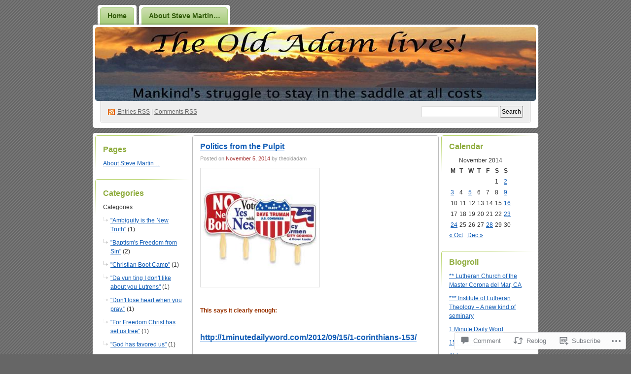

--- FILE ---
content_type: text/html; charset=UTF-8
request_url: https://theoldadam.com/2014/11/05/politics-from-the-pulpit/
body_size: 37292
content:
<!DOCTYPE html PUBLIC "-//W3C//DTD XHTML 1.0 Transitional//EN" "http://www.w3.org/TR/xhtml1/DTD/xhtml1-transitional.dtd">
<!--[if IE 8]>
<html id="ie8" xmlns="http://www.w3.org/1999/xhtml" lang="en">
<![endif]-->
<!--[if !(IE 8)]><!-->
<html xmlns="http://www.w3.org/1999/xhtml" lang="en">
<!--<![endif]-->
<head profile="http://gmpg.org/xfn/11">
<meta http-equiv="Content-Type" content="text/html; charset=UTF-8" />
<title>Politics from the Pulpit | The Old Adam Lives!</title>
<link rel="pingback" href="https://theoldadam.com/xmlrpc.php" />
<meta name='robots' content='max-image-preview:large' />

<!-- Async WordPress.com Remote Login -->
<script id="wpcom_remote_login_js">
var wpcom_remote_login_extra_auth = '';
function wpcom_remote_login_remove_dom_node_id( element_id ) {
	var dom_node = document.getElementById( element_id );
	if ( dom_node ) { dom_node.parentNode.removeChild( dom_node ); }
}
function wpcom_remote_login_remove_dom_node_classes( class_name ) {
	var dom_nodes = document.querySelectorAll( '.' + class_name );
	for ( var i = 0; i < dom_nodes.length; i++ ) {
		dom_nodes[ i ].parentNode.removeChild( dom_nodes[ i ] );
	}
}
function wpcom_remote_login_final_cleanup() {
	wpcom_remote_login_remove_dom_node_classes( "wpcom_remote_login_msg" );
	wpcom_remote_login_remove_dom_node_id( "wpcom_remote_login_key" );
	wpcom_remote_login_remove_dom_node_id( "wpcom_remote_login_validate" );
	wpcom_remote_login_remove_dom_node_id( "wpcom_remote_login_js" );
	wpcom_remote_login_remove_dom_node_id( "wpcom_request_access_iframe" );
	wpcom_remote_login_remove_dom_node_id( "wpcom_request_access_styles" );
}

// Watch for messages back from the remote login
window.addEventListener( "message", function( e ) {
	if ( e.origin === "https://r-login.wordpress.com" ) {
		var data = {};
		try {
			data = JSON.parse( e.data );
		} catch( e ) {
			wpcom_remote_login_final_cleanup();
			return;
		}

		if ( data.msg === 'LOGIN' ) {
			// Clean up the login check iframe
			wpcom_remote_login_remove_dom_node_id( "wpcom_remote_login_key" );

			var id_regex = new RegExp( /^[0-9]+$/ );
			var token_regex = new RegExp( /^.*|.*|.*$/ );
			if (
				token_regex.test( data.token )
				&& id_regex.test( data.wpcomid )
			) {
				// We have everything we need to ask for a login
				var script = document.createElement( "script" );
				script.setAttribute( "id", "wpcom_remote_login_validate" );
				script.src = '/remote-login.php?wpcom_remote_login=validate'
					+ '&wpcomid=' + data.wpcomid
					+ '&token=' + encodeURIComponent( data.token )
					+ '&host=' + window.location.protocol
					+ '//' + window.location.hostname
					+ '&postid=7425'
					+ '&is_singular=1';
				document.body.appendChild( script );
			}

			return;
		}

		// Safari ITP, not logged in, so redirect
		if ( data.msg === 'LOGIN-REDIRECT' ) {
			window.location = 'https://wordpress.com/log-in?redirect_to=' + window.location.href;
			return;
		}

		// Safari ITP, storage access failed, remove the request
		if ( data.msg === 'LOGIN-REMOVE' ) {
			var css_zap = 'html { -webkit-transition: margin-top 1s; transition: margin-top 1s; } /* 9001 */ html { margin-top: 0 !important; } * html body { margin-top: 0 !important; } @media screen and ( max-width: 782px ) { html { margin-top: 0 !important; } * html body { margin-top: 0 !important; } }';
			var style_zap = document.createElement( 'style' );
			style_zap.type = 'text/css';
			style_zap.appendChild( document.createTextNode( css_zap ) );
			document.body.appendChild( style_zap );

			var e = document.getElementById( 'wpcom_request_access_iframe' );
			e.parentNode.removeChild( e );

			document.cookie = 'wordpress_com_login_access=denied; path=/; max-age=31536000';

			return;
		}

		// Safari ITP
		if ( data.msg === 'REQUEST_ACCESS' ) {
			console.log( 'request access: safari' );

			// Check ITP iframe enable/disable knob
			if ( wpcom_remote_login_extra_auth !== 'safari_itp_iframe' ) {
				return;
			}

			// If we are in a "private window" there is no ITP.
			var private_window = false;
			try {
				var opendb = window.openDatabase( null, null, null, null );
			} catch( e ) {
				private_window = true;
			}

			if ( private_window ) {
				console.log( 'private window' );
				return;
			}

			var iframe = document.createElement( 'iframe' );
			iframe.id = 'wpcom_request_access_iframe';
			iframe.setAttribute( 'scrolling', 'no' );
			iframe.setAttribute( 'sandbox', 'allow-storage-access-by-user-activation allow-scripts allow-same-origin allow-top-navigation-by-user-activation' );
			iframe.src = 'https://r-login.wordpress.com/remote-login.php?wpcom_remote_login=request_access&origin=' + encodeURIComponent( data.origin ) + '&wpcomid=' + encodeURIComponent( data.wpcomid );

			var css = 'html { -webkit-transition: margin-top 1s; transition: margin-top 1s; } /* 9001 */ html { margin-top: 46px !important; } * html body { margin-top: 46px !important; } @media screen and ( max-width: 660px ) { html { margin-top: 71px !important; } * html body { margin-top: 71px !important; } #wpcom_request_access_iframe { display: block; height: 71px !important; } } #wpcom_request_access_iframe { border: 0px; height: 46px; position: fixed; top: 0; left: 0; width: 100%; min-width: 100%; z-index: 99999; background: #23282d; } ';

			var style = document.createElement( 'style' );
			style.type = 'text/css';
			style.id = 'wpcom_request_access_styles';
			style.appendChild( document.createTextNode( css ) );
			document.body.appendChild( style );

			document.body.appendChild( iframe );
		}

		if ( data.msg === 'DONE' ) {
			wpcom_remote_login_final_cleanup();
		}
	}
}, false );

// Inject the remote login iframe after the page has had a chance to load
// more critical resources
window.addEventListener( "DOMContentLoaded", function( e ) {
	var iframe = document.createElement( "iframe" );
	iframe.style.display = "none";
	iframe.setAttribute( "scrolling", "no" );
	iframe.setAttribute( "id", "wpcom_remote_login_key" );
	iframe.src = "https://r-login.wordpress.com/remote-login.php"
		+ "?wpcom_remote_login=key"
		+ "&origin=aHR0cHM6Ly90aGVvbGRhZGFtLmNvbQ%3D%3D"
		+ "&wpcomid=3010986"
		+ "&time=" + Math.floor( Date.now() / 1000 );
	document.body.appendChild( iframe );
}, false );
</script>
<link rel='dns-prefetch' href='//widgets.wp.com' />
<link rel='dns-prefetch' href='//s0.wp.com' />
<link rel="alternate" type="application/rss+xml" title="The Old Adam Lives! &raquo; Feed" href="https://theoldadam.com/feed/" />
<link rel="alternate" type="application/rss+xml" title="The Old Adam Lives! &raquo; Comments Feed" href="https://theoldadam.com/comments/feed/" />
<link rel="alternate" type="application/rss+xml" title="The Old Adam Lives! &raquo; Politics from the&nbsp;Pulpit Comments Feed" href="https://theoldadam.com/2014/11/05/politics-from-the-pulpit/feed/" />
	<script type="text/javascript">
		/* <![CDATA[ */
		function addLoadEvent(func) {
			var oldonload = window.onload;
			if (typeof window.onload != 'function') {
				window.onload = func;
			} else {
				window.onload = function () {
					oldonload();
					func();
				}
			}
		}
		/* ]]> */
	</script>
	<link crossorigin='anonymous' rel='stylesheet' id='all-css-0-1' href='/_static/??-eJx9jFsKAjEMAC9kDbquix/iWdY21uy2aTAJ4u19IAgifg7MDFwlxMaGbFA9SPFMrDChyRjnN4M6Q23JCypcsIyGKUhT+6JlVF3A72OhGT/fF/3TiU/EZDewM9ZHKH6ERDl3z+hQ96uh79bDbrvppzuBgUhg&cssminify=yes' type='text/css' media='all' />
<style id='wp-emoji-styles-inline-css'>

	img.wp-smiley, img.emoji {
		display: inline !important;
		border: none !important;
		box-shadow: none !important;
		height: 1em !important;
		width: 1em !important;
		margin: 0 0.07em !important;
		vertical-align: -0.1em !important;
		background: none !important;
		padding: 0 !important;
	}
/*# sourceURL=wp-emoji-styles-inline-css */
</style>
<link crossorigin='anonymous' rel='stylesheet' id='all-css-2-1' href='/wp-content/plugins/gutenberg-core/v22.2.0/build/styles/block-library/style.css?m=1764855221i&cssminify=yes' type='text/css' media='all' />
<style id='wp-block-library-inline-css'>
.has-text-align-justify {
	text-align:justify;
}
.has-text-align-justify{text-align:justify;}

/*# sourceURL=wp-block-library-inline-css */
</style><style id='global-styles-inline-css'>
:root{--wp--preset--aspect-ratio--square: 1;--wp--preset--aspect-ratio--4-3: 4/3;--wp--preset--aspect-ratio--3-4: 3/4;--wp--preset--aspect-ratio--3-2: 3/2;--wp--preset--aspect-ratio--2-3: 2/3;--wp--preset--aspect-ratio--16-9: 16/9;--wp--preset--aspect-ratio--9-16: 9/16;--wp--preset--color--black: #000000;--wp--preset--color--cyan-bluish-gray: #abb8c3;--wp--preset--color--white: #ffffff;--wp--preset--color--pale-pink: #f78da7;--wp--preset--color--vivid-red: #cf2e2e;--wp--preset--color--luminous-vivid-orange: #ff6900;--wp--preset--color--luminous-vivid-amber: #fcb900;--wp--preset--color--light-green-cyan: #7bdcb5;--wp--preset--color--vivid-green-cyan: #00d084;--wp--preset--color--pale-cyan-blue: #8ed1fc;--wp--preset--color--vivid-cyan-blue: #0693e3;--wp--preset--color--vivid-purple: #9b51e0;--wp--preset--gradient--vivid-cyan-blue-to-vivid-purple: linear-gradient(135deg,rgb(6,147,227) 0%,rgb(155,81,224) 100%);--wp--preset--gradient--light-green-cyan-to-vivid-green-cyan: linear-gradient(135deg,rgb(122,220,180) 0%,rgb(0,208,130) 100%);--wp--preset--gradient--luminous-vivid-amber-to-luminous-vivid-orange: linear-gradient(135deg,rgb(252,185,0) 0%,rgb(255,105,0) 100%);--wp--preset--gradient--luminous-vivid-orange-to-vivid-red: linear-gradient(135deg,rgb(255,105,0) 0%,rgb(207,46,46) 100%);--wp--preset--gradient--very-light-gray-to-cyan-bluish-gray: linear-gradient(135deg,rgb(238,238,238) 0%,rgb(169,184,195) 100%);--wp--preset--gradient--cool-to-warm-spectrum: linear-gradient(135deg,rgb(74,234,220) 0%,rgb(151,120,209) 20%,rgb(207,42,186) 40%,rgb(238,44,130) 60%,rgb(251,105,98) 80%,rgb(254,248,76) 100%);--wp--preset--gradient--blush-light-purple: linear-gradient(135deg,rgb(255,206,236) 0%,rgb(152,150,240) 100%);--wp--preset--gradient--blush-bordeaux: linear-gradient(135deg,rgb(254,205,165) 0%,rgb(254,45,45) 50%,rgb(107,0,62) 100%);--wp--preset--gradient--luminous-dusk: linear-gradient(135deg,rgb(255,203,112) 0%,rgb(199,81,192) 50%,rgb(65,88,208) 100%);--wp--preset--gradient--pale-ocean: linear-gradient(135deg,rgb(255,245,203) 0%,rgb(182,227,212) 50%,rgb(51,167,181) 100%);--wp--preset--gradient--electric-grass: linear-gradient(135deg,rgb(202,248,128) 0%,rgb(113,206,126) 100%);--wp--preset--gradient--midnight: linear-gradient(135deg,rgb(2,3,129) 0%,rgb(40,116,252) 100%);--wp--preset--font-size--small: 13px;--wp--preset--font-size--medium: 20px;--wp--preset--font-size--large: 36px;--wp--preset--font-size--x-large: 42px;--wp--preset--font-family--albert-sans: 'Albert Sans', sans-serif;--wp--preset--font-family--alegreya: Alegreya, serif;--wp--preset--font-family--arvo: Arvo, serif;--wp--preset--font-family--bodoni-moda: 'Bodoni Moda', serif;--wp--preset--font-family--bricolage-grotesque: 'Bricolage Grotesque', sans-serif;--wp--preset--font-family--cabin: Cabin, sans-serif;--wp--preset--font-family--chivo: Chivo, sans-serif;--wp--preset--font-family--commissioner: Commissioner, sans-serif;--wp--preset--font-family--cormorant: Cormorant, serif;--wp--preset--font-family--courier-prime: 'Courier Prime', monospace;--wp--preset--font-family--crimson-pro: 'Crimson Pro', serif;--wp--preset--font-family--dm-mono: 'DM Mono', monospace;--wp--preset--font-family--dm-sans: 'DM Sans', sans-serif;--wp--preset--font-family--dm-serif-display: 'DM Serif Display', serif;--wp--preset--font-family--domine: Domine, serif;--wp--preset--font-family--eb-garamond: 'EB Garamond', serif;--wp--preset--font-family--epilogue: Epilogue, sans-serif;--wp--preset--font-family--fahkwang: Fahkwang, sans-serif;--wp--preset--font-family--figtree: Figtree, sans-serif;--wp--preset--font-family--fira-sans: 'Fira Sans', sans-serif;--wp--preset--font-family--fjalla-one: 'Fjalla One', sans-serif;--wp--preset--font-family--fraunces: Fraunces, serif;--wp--preset--font-family--gabarito: Gabarito, system-ui;--wp--preset--font-family--ibm-plex-mono: 'IBM Plex Mono', monospace;--wp--preset--font-family--ibm-plex-sans: 'IBM Plex Sans', sans-serif;--wp--preset--font-family--ibarra-real-nova: 'Ibarra Real Nova', serif;--wp--preset--font-family--instrument-serif: 'Instrument Serif', serif;--wp--preset--font-family--inter: Inter, sans-serif;--wp--preset--font-family--josefin-sans: 'Josefin Sans', sans-serif;--wp--preset--font-family--jost: Jost, sans-serif;--wp--preset--font-family--libre-baskerville: 'Libre Baskerville', serif;--wp--preset--font-family--libre-franklin: 'Libre Franklin', sans-serif;--wp--preset--font-family--literata: Literata, serif;--wp--preset--font-family--lora: Lora, serif;--wp--preset--font-family--merriweather: Merriweather, serif;--wp--preset--font-family--montserrat: Montserrat, sans-serif;--wp--preset--font-family--newsreader: Newsreader, serif;--wp--preset--font-family--noto-sans-mono: 'Noto Sans Mono', sans-serif;--wp--preset--font-family--nunito: Nunito, sans-serif;--wp--preset--font-family--open-sans: 'Open Sans', sans-serif;--wp--preset--font-family--overpass: Overpass, sans-serif;--wp--preset--font-family--pt-serif: 'PT Serif', serif;--wp--preset--font-family--petrona: Petrona, serif;--wp--preset--font-family--piazzolla: Piazzolla, serif;--wp--preset--font-family--playfair-display: 'Playfair Display', serif;--wp--preset--font-family--plus-jakarta-sans: 'Plus Jakarta Sans', sans-serif;--wp--preset--font-family--poppins: Poppins, sans-serif;--wp--preset--font-family--raleway: Raleway, sans-serif;--wp--preset--font-family--roboto: Roboto, sans-serif;--wp--preset--font-family--roboto-slab: 'Roboto Slab', serif;--wp--preset--font-family--rubik: Rubik, sans-serif;--wp--preset--font-family--rufina: Rufina, serif;--wp--preset--font-family--sora: Sora, sans-serif;--wp--preset--font-family--source-sans-3: 'Source Sans 3', sans-serif;--wp--preset--font-family--source-serif-4: 'Source Serif 4', serif;--wp--preset--font-family--space-mono: 'Space Mono', monospace;--wp--preset--font-family--syne: Syne, sans-serif;--wp--preset--font-family--texturina: Texturina, serif;--wp--preset--font-family--urbanist: Urbanist, sans-serif;--wp--preset--font-family--work-sans: 'Work Sans', sans-serif;--wp--preset--spacing--20: 0.44rem;--wp--preset--spacing--30: 0.67rem;--wp--preset--spacing--40: 1rem;--wp--preset--spacing--50: 1.5rem;--wp--preset--spacing--60: 2.25rem;--wp--preset--spacing--70: 3.38rem;--wp--preset--spacing--80: 5.06rem;--wp--preset--shadow--natural: 6px 6px 9px rgba(0, 0, 0, 0.2);--wp--preset--shadow--deep: 12px 12px 50px rgba(0, 0, 0, 0.4);--wp--preset--shadow--sharp: 6px 6px 0px rgba(0, 0, 0, 0.2);--wp--preset--shadow--outlined: 6px 6px 0px -3px rgb(255, 255, 255), 6px 6px rgb(0, 0, 0);--wp--preset--shadow--crisp: 6px 6px 0px rgb(0, 0, 0);}:where(.is-layout-flex){gap: 0.5em;}:where(.is-layout-grid){gap: 0.5em;}body .is-layout-flex{display: flex;}.is-layout-flex{flex-wrap: wrap;align-items: center;}.is-layout-flex > :is(*, div){margin: 0;}body .is-layout-grid{display: grid;}.is-layout-grid > :is(*, div){margin: 0;}:where(.wp-block-columns.is-layout-flex){gap: 2em;}:where(.wp-block-columns.is-layout-grid){gap: 2em;}:where(.wp-block-post-template.is-layout-flex){gap: 1.25em;}:where(.wp-block-post-template.is-layout-grid){gap: 1.25em;}.has-black-color{color: var(--wp--preset--color--black) !important;}.has-cyan-bluish-gray-color{color: var(--wp--preset--color--cyan-bluish-gray) !important;}.has-white-color{color: var(--wp--preset--color--white) !important;}.has-pale-pink-color{color: var(--wp--preset--color--pale-pink) !important;}.has-vivid-red-color{color: var(--wp--preset--color--vivid-red) !important;}.has-luminous-vivid-orange-color{color: var(--wp--preset--color--luminous-vivid-orange) !important;}.has-luminous-vivid-amber-color{color: var(--wp--preset--color--luminous-vivid-amber) !important;}.has-light-green-cyan-color{color: var(--wp--preset--color--light-green-cyan) !important;}.has-vivid-green-cyan-color{color: var(--wp--preset--color--vivid-green-cyan) !important;}.has-pale-cyan-blue-color{color: var(--wp--preset--color--pale-cyan-blue) !important;}.has-vivid-cyan-blue-color{color: var(--wp--preset--color--vivid-cyan-blue) !important;}.has-vivid-purple-color{color: var(--wp--preset--color--vivid-purple) !important;}.has-black-background-color{background-color: var(--wp--preset--color--black) !important;}.has-cyan-bluish-gray-background-color{background-color: var(--wp--preset--color--cyan-bluish-gray) !important;}.has-white-background-color{background-color: var(--wp--preset--color--white) !important;}.has-pale-pink-background-color{background-color: var(--wp--preset--color--pale-pink) !important;}.has-vivid-red-background-color{background-color: var(--wp--preset--color--vivid-red) !important;}.has-luminous-vivid-orange-background-color{background-color: var(--wp--preset--color--luminous-vivid-orange) !important;}.has-luminous-vivid-amber-background-color{background-color: var(--wp--preset--color--luminous-vivid-amber) !important;}.has-light-green-cyan-background-color{background-color: var(--wp--preset--color--light-green-cyan) !important;}.has-vivid-green-cyan-background-color{background-color: var(--wp--preset--color--vivid-green-cyan) !important;}.has-pale-cyan-blue-background-color{background-color: var(--wp--preset--color--pale-cyan-blue) !important;}.has-vivid-cyan-blue-background-color{background-color: var(--wp--preset--color--vivid-cyan-blue) !important;}.has-vivid-purple-background-color{background-color: var(--wp--preset--color--vivid-purple) !important;}.has-black-border-color{border-color: var(--wp--preset--color--black) !important;}.has-cyan-bluish-gray-border-color{border-color: var(--wp--preset--color--cyan-bluish-gray) !important;}.has-white-border-color{border-color: var(--wp--preset--color--white) !important;}.has-pale-pink-border-color{border-color: var(--wp--preset--color--pale-pink) !important;}.has-vivid-red-border-color{border-color: var(--wp--preset--color--vivid-red) !important;}.has-luminous-vivid-orange-border-color{border-color: var(--wp--preset--color--luminous-vivid-orange) !important;}.has-luminous-vivid-amber-border-color{border-color: var(--wp--preset--color--luminous-vivid-amber) !important;}.has-light-green-cyan-border-color{border-color: var(--wp--preset--color--light-green-cyan) !important;}.has-vivid-green-cyan-border-color{border-color: var(--wp--preset--color--vivid-green-cyan) !important;}.has-pale-cyan-blue-border-color{border-color: var(--wp--preset--color--pale-cyan-blue) !important;}.has-vivid-cyan-blue-border-color{border-color: var(--wp--preset--color--vivid-cyan-blue) !important;}.has-vivid-purple-border-color{border-color: var(--wp--preset--color--vivid-purple) !important;}.has-vivid-cyan-blue-to-vivid-purple-gradient-background{background: var(--wp--preset--gradient--vivid-cyan-blue-to-vivid-purple) !important;}.has-light-green-cyan-to-vivid-green-cyan-gradient-background{background: var(--wp--preset--gradient--light-green-cyan-to-vivid-green-cyan) !important;}.has-luminous-vivid-amber-to-luminous-vivid-orange-gradient-background{background: var(--wp--preset--gradient--luminous-vivid-amber-to-luminous-vivid-orange) !important;}.has-luminous-vivid-orange-to-vivid-red-gradient-background{background: var(--wp--preset--gradient--luminous-vivid-orange-to-vivid-red) !important;}.has-very-light-gray-to-cyan-bluish-gray-gradient-background{background: var(--wp--preset--gradient--very-light-gray-to-cyan-bluish-gray) !important;}.has-cool-to-warm-spectrum-gradient-background{background: var(--wp--preset--gradient--cool-to-warm-spectrum) !important;}.has-blush-light-purple-gradient-background{background: var(--wp--preset--gradient--blush-light-purple) !important;}.has-blush-bordeaux-gradient-background{background: var(--wp--preset--gradient--blush-bordeaux) !important;}.has-luminous-dusk-gradient-background{background: var(--wp--preset--gradient--luminous-dusk) !important;}.has-pale-ocean-gradient-background{background: var(--wp--preset--gradient--pale-ocean) !important;}.has-electric-grass-gradient-background{background: var(--wp--preset--gradient--electric-grass) !important;}.has-midnight-gradient-background{background: var(--wp--preset--gradient--midnight) !important;}.has-small-font-size{font-size: var(--wp--preset--font-size--small) !important;}.has-medium-font-size{font-size: var(--wp--preset--font-size--medium) !important;}.has-large-font-size{font-size: var(--wp--preset--font-size--large) !important;}.has-x-large-font-size{font-size: var(--wp--preset--font-size--x-large) !important;}.has-albert-sans-font-family{font-family: var(--wp--preset--font-family--albert-sans) !important;}.has-alegreya-font-family{font-family: var(--wp--preset--font-family--alegreya) !important;}.has-arvo-font-family{font-family: var(--wp--preset--font-family--arvo) !important;}.has-bodoni-moda-font-family{font-family: var(--wp--preset--font-family--bodoni-moda) !important;}.has-bricolage-grotesque-font-family{font-family: var(--wp--preset--font-family--bricolage-grotesque) !important;}.has-cabin-font-family{font-family: var(--wp--preset--font-family--cabin) !important;}.has-chivo-font-family{font-family: var(--wp--preset--font-family--chivo) !important;}.has-commissioner-font-family{font-family: var(--wp--preset--font-family--commissioner) !important;}.has-cormorant-font-family{font-family: var(--wp--preset--font-family--cormorant) !important;}.has-courier-prime-font-family{font-family: var(--wp--preset--font-family--courier-prime) !important;}.has-crimson-pro-font-family{font-family: var(--wp--preset--font-family--crimson-pro) !important;}.has-dm-mono-font-family{font-family: var(--wp--preset--font-family--dm-mono) !important;}.has-dm-sans-font-family{font-family: var(--wp--preset--font-family--dm-sans) !important;}.has-dm-serif-display-font-family{font-family: var(--wp--preset--font-family--dm-serif-display) !important;}.has-domine-font-family{font-family: var(--wp--preset--font-family--domine) !important;}.has-eb-garamond-font-family{font-family: var(--wp--preset--font-family--eb-garamond) !important;}.has-epilogue-font-family{font-family: var(--wp--preset--font-family--epilogue) !important;}.has-fahkwang-font-family{font-family: var(--wp--preset--font-family--fahkwang) !important;}.has-figtree-font-family{font-family: var(--wp--preset--font-family--figtree) !important;}.has-fira-sans-font-family{font-family: var(--wp--preset--font-family--fira-sans) !important;}.has-fjalla-one-font-family{font-family: var(--wp--preset--font-family--fjalla-one) !important;}.has-fraunces-font-family{font-family: var(--wp--preset--font-family--fraunces) !important;}.has-gabarito-font-family{font-family: var(--wp--preset--font-family--gabarito) !important;}.has-ibm-plex-mono-font-family{font-family: var(--wp--preset--font-family--ibm-plex-mono) !important;}.has-ibm-plex-sans-font-family{font-family: var(--wp--preset--font-family--ibm-plex-sans) !important;}.has-ibarra-real-nova-font-family{font-family: var(--wp--preset--font-family--ibarra-real-nova) !important;}.has-instrument-serif-font-family{font-family: var(--wp--preset--font-family--instrument-serif) !important;}.has-inter-font-family{font-family: var(--wp--preset--font-family--inter) !important;}.has-josefin-sans-font-family{font-family: var(--wp--preset--font-family--josefin-sans) !important;}.has-jost-font-family{font-family: var(--wp--preset--font-family--jost) !important;}.has-libre-baskerville-font-family{font-family: var(--wp--preset--font-family--libre-baskerville) !important;}.has-libre-franklin-font-family{font-family: var(--wp--preset--font-family--libre-franklin) !important;}.has-literata-font-family{font-family: var(--wp--preset--font-family--literata) !important;}.has-lora-font-family{font-family: var(--wp--preset--font-family--lora) !important;}.has-merriweather-font-family{font-family: var(--wp--preset--font-family--merriweather) !important;}.has-montserrat-font-family{font-family: var(--wp--preset--font-family--montserrat) !important;}.has-newsreader-font-family{font-family: var(--wp--preset--font-family--newsreader) !important;}.has-noto-sans-mono-font-family{font-family: var(--wp--preset--font-family--noto-sans-mono) !important;}.has-nunito-font-family{font-family: var(--wp--preset--font-family--nunito) !important;}.has-open-sans-font-family{font-family: var(--wp--preset--font-family--open-sans) !important;}.has-overpass-font-family{font-family: var(--wp--preset--font-family--overpass) !important;}.has-pt-serif-font-family{font-family: var(--wp--preset--font-family--pt-serif) !important;}.has-petrona-font-family{font-family: var(--wp--preset--font-family--petrona) !important;}.has-piazzolla-font-family{font-family: var(--wp--preset--font-family--piazzolla) !important;}.has-playfair-display-font-family{font-family: var(--wp--preset--font-family--playfair-display) !important;}.has-plus-jakarta-sans-font-family{font-family: var(--wp--preset--font-family--plus-jakarta-sans) !important;}.has-poppins-font-family{font-family: var(--wp--preset--font-family--poppins) !important;}.has-raleway-font-family{font-family: var(--wp--preset--font-family--raleway) !important;}.has-roboto-font-family{font-family: var(--wp--preset--font-family--roboto) !important;}.has-roboto-slab-font-family{font-family: var(--wp--preset--font-family--roboto-slab) !important;}.has-rubik-font-family{font-family: var(--wp--preset--font-family--rubik) !important;}.has-rufina-font-family{font-family: var(--wp--preset--font-family--rufina) !important;}.has-sora-font-family{font-family: var(--wp--preset--font-family--sora) !important;}.has-source-sans-3-font-family{font-family: var(--wp--preset--font-family--source-sans-3) !important;}.has-source-serif-4-font-family{font-family: var(--wp--preset--font-family--source-serif-4) !important;}.has-space-mono-font-family{font-family: var(--wp--preset--font-family--space-mono) !important;}.has-syne-font-family{font-family: var(--wp--preset--font-family--syne) !important;}.has-texturina-font-family{font-family: var(--wp--preset--font-family--texturina) !important;}.has-urbanist-font-family{font-family: var(--wp--preset--font-family--urbanist) !important;}.has-work-sans-font-family{font-family: var(--wp--preset--font-family--work-sans) !important;}
/*# sourceURL=global-styles-inline-css */
</style>

<style id='classic-theme-styles-inline-css'>
/*! This file is auto-generated */
.wp-block-button__link{color:#fff;background-color:#32373c;border-radius:9999px;box-shadow:none;text-decoration:none;padding:calc(.667em + 2px) calc(1.333em + 2px);font-size:1.125em}.wp-block-file__button{background:#32373c;color:#fff;text-decoration:none}
/*# sourceURL=/wp-includes/css/classic-themes.min.css */
</style>
<link crossorigin='anonymous' rel='stylesheet' id='all-css-4-1' href='/_static/??-eJx9jksOwjAMRC9EcCsEFQvEUVA+FqTUSRQ77fVxVbEBxMaSZ+bZA0sxPifBJEDNlKndY2LwuaLqVKyAJghDtDghaWzvmXfwG1uKMsa5UpHZ6KTYyMhDQf7HjSjF+qdRaTuxGcAtvb3bjCnkCrZJJisS/RcFXD24FqcAM1ann1VcK/Pnvna50qUfTl3XH8+HYXwBNR1jhQ==&cssminify=yes' type='text/css' media='all' />
<link rel='stylesheet' id='verbum-gutenberg-css-css' href='https://widgets.wp.com/verbum-block-editor/block-editor.css?ver=1738686361' media='all' />
<link crossorigin='anonymous' rel='stylesheet' id='all-css-6-1' href='/_static/??-eJx9i0EOgzAMwD60LmJFTBzQ3gIlC53SpiKp0H4Pu7ELN1uyYSsuSDbMBrZgQoVSJ5gjkQe1L+M9qN7glKXqCleKWWHFiYUOJDiqk15NhOJYwmhR8p+4N49x/a2vNDTPtul67/3jswPVTzwL&cssminify=yes' type='text/css' media='all' />
<link crossorigin='anonymous' rel='stylesheet' id='print-css-7-1' href='/wp-content/mu-plugins/global-print/global-print.css?m=1465851035i&cssminify=yes' type='text/css' media='print' />
<style id='jetpack-global-styles-frontend-style-inline-css'>
:root { --font-headings: unset; --font-base: unset; --font-headings-default: -apple-system,BlinkMacSystemFont,"Segoe UI",Roboto,Oxygen-Sans,Ubuntu,Cantarell,"Helvetica Neue",sans-serif; --font-base-default: -apple-system,BlinkMacSystemFont,"Segoe UI",Roboto,Oxygen-Sans,Ubuntu,Cantarell,"Helvetica Neue",sans-serif;}
/*# sourceURL=jetpack-global-styles-frontend-style-inline-css */
</style>
<link crossorigin='anonymous' rel='stylesheet' id='all-css-10-1' href='/_static/??-eJyNjcsKAjEMRX/IGtQZBxfip0hMS9sxTYppGfx7H7gRN+7ugcs5sFRHKi1Ig9Jd5R6zGMyhVaTrh8G6QFHfORhYwlvw6P39PbPENZmt4G/ROQuBKWVkxxrVvuBH1lIoz2waILJekF+HUzlupnG3nQ77YZwfuRJIaQ==&cssminify=yes' type='text/css' media='all' />
<script type="text/javascript" id="jetpack_related-posts-js-extra">
/* <![CDATA[ */
var related_posts_js_options = {"post_heading":"h4"};
//# sourceURL=jetpack_related-posts-js-extra
/* ]]> */
</script>
<script type="text/javascript" id="wpcom-actionbar-placeholder-js-extra">
/* <![CDATA[ */
var actionbardata = {"siteID":"3010986","postID":"7425","siteURL":"https://theoldadam.com","xhrURL":"https://theoldadam.com/wp-admin/admin-ajax.php","nonce":"bdae942ed4","isLoggedIn":"","statusMessage":"","subsEmailDefault":"instantly","proxyScriptUrl":"https://s0.wp.com/wp-content/js/wpcom-proxy-request.js?m=1513050504i&amp;ver=20211021","shortlink":"https://wp.me/pcDii-1VL","i18n":{"followedText":"New posts from this site will now appear in your \u003Ca href=\"https://wordpress.com/reader\"\u003EReader\u003C/a\u003E","foldBar":"Collapse this bar","unfoldBar":"Expand this bar","shortLinkCopied":"Shortlink copied to clipboard."}};
//# sourceURL=wpcom-actionbar-placeholder-js-extra
/* ]]> */
</script>
<script type="text/javascript" id="jetpack-mu-wpcom-settings-js-before">
/* <![CDATA[ */
var JETPACK_MU_WPCOM_SETTINGS = {"assetsUrl":"https://s0.wp.com/wp-content/mu-plugins/jetpack-mu-wpcom-plugin/sun/jetpack_vendor/automattic/jetpack-mu-wpcom/src/build/"};
//# sourceURL=jetpack-mu-wpcom-settings-js-before
/* ]]> */
</script>
<script crossorigin='anonymous' type='text/javascript'  src='/_static/??/wp-content/mu-plugins/jetpack-plugin/sun/_inc/build/related-posts/related-posts.min.js,/wp-content/js/rlt-proxy.js?m=1755011788j'></script>
<script type="text/javascript" id="rlt-proxy-js-after">
/* <![CDATA[ */
	rltInitialize( {"token":null,"iframeOrigins":["https:\/\/widgets.wp.com"]} );
//# sourceURL=rlt-proxy-js-after
/* ]]> */
</script>
<link rel="EditURI" type="application/rsd+xml" title="RSD" href="https://theoldadam.wordpress.com/xmlrpc.php?rsd" />
<meta name="generator" content="WordPress.com" />
<link rel="canonical" href="https://theoldadam.com/2014/11/05/politics-from-the-pulpit/" />
<link rel='shortlink' href='https://wp.me/pcDii-1VL' />
<link rel="alternate" type="application/json+oembed" href="https://public-api.wordpress.com/oembed/?format=json&amp;url=https%3A%2F%2Ftheoldadam.com%2F2014%2F11%2F05%2Fpolitics-from-the-pulpit%2F&amp;for=wpcom-auto-discovery" /><link rel="alternate" type="application/xml+oembed" href="https://public-api.wordpress.com/oembed/?format=xml&amp;url=https%3A%2F%2Ftheoldadam.com%2F2014%2F11%2F05%2Fpolitics-from-the-pulpit%2F&amp;for=wpcom-auto-discovery" />
<!-- Jetpack Open Graph Tags -->
<meta property="og:type" content="article" />
<meta property="og:title" content="Politics from the Pulpit" />
<meta property="og:url" content="https://theoldadam.com/2014/11/05/politics-from-the-pulpit/" />
<meta property="og:description" content="&nbsp; This says it clearly enough: &#8211; &#8211; ____________________________________________________ &#8211; &nbsp; &nbsp; &nbsp; &#8211; photo by campaignandwin.com &nbsp; &nbsp; &nbsp; &amp;#8211…" />
<meta property="article:published_time" content="2014-11-05T06:19:54+00:00" />
<meta property="article:modified_time" content="2014-11-05T06:35:31+00:00" />
<meta property="og:site_name" content="The Old Adam Lives!" />
<meta property="og:image" content="https://theoldadam.com/wp-content/uploads/2014/11/images-1.jpeg" />
<meta property="og:image:width" content="233" />
<meta property="og:image:height" content="233" />
<meta property="og:image:alt" content="images-1" />
<meta property="og:locale" content="en_US" />
<meta property="article:publisher" content="https://www.facebook.com/WordPresscom" />
<meta name="twitter:text:title" content="Politics from the&nbsp;Pulpit" />
<meta name="twitter:image" content="https://theoldadam.com/wp-content/uploads/2014/11/images-1.jpeg?w=144" />
<meta name="twitter:image:alt" content="images-1" />
<meta name="twitter:card" content="summary" />

<!-- End Jetpack Open Graph Tags -->
<link rel="shortcut icon" type="image/x-icon" href="https://s0.wp.com/i/favicon.ico?m=1713425267i" sizes="16x16 24x24 32x32 48x48" />
<link rel="icon" type="image/x-icon" href="https://s0.wp.com/i/favicon.ico?m=1713425267i" sizes="16x16 24x24 32x32 48x48" />
<link rel="apple-touch-icon" href="https://s0.wp.com/i/webclip.png?m=1713868326i" />
<link rel='openid.server' href='https://theoldadam.com/?openidserver=1' />
<link rel='openid.delegate' href='https://theoldadam.com/' />
<link rel="search" type="application/opensearchdescription+xml" href="https://theoldadam.com/osd.xml" title="The Old Adam Lives!" />
<link rel="search" type="application/opensearchdescription+xml" href="https://s1.wp.com/opensearch.xml" title="WordPress.com" />
		<style id="wpcom-hotfix-masterbar-style">
			@media screen and (min-width: 783px) {
				#wpadminbar .quicklinks li#wp-admin-bar-my-account.with-avatar > a img {
					margin-top: 5px;
				}
			}
		</style>
		<meta name="description" content="&nbsp; This says it clearly enough: - http://1minutedailyword.com/2012/09/15/1-corinthians-153/ - ____________________________________________________ - &nbsp; &nbsp; &nbsp; - photo by campaignandwin.com &nbsp; &nbsp; &nbsp; - _ -" />
<style type="text/css">
#header h1 a, #header .description {
display: none;
}
</style>
<link crossorigin='anonymous' rel='stylesheet' id='all-css-0-3' href='/_static/??-eJyNjM0KgzAQBl9I/ag/lR6KjyK6LhJNNsHN4uuXQuvZ4wzD4EwlRcksGcHK5G11otg4p4n2H0NNMDohzD7SrtDTJT4qUi1wexDiYp4VNB3RlP3V/MX3N4T3o++aun892277AK5vOq4=&cssminify=yes' type='text/css' media='all' />
</head>
<body class="wp-singular post-template-default single single-post postid-7425 single-format-standard wp-theme-pubdigg3 customizer-styles-applied jetpack-reblog-enabled"><div id="container">

<div id="header">

	<div id="menu">
		<ul class="menu">
	<li class="page_item"><a href="https://theoldadam.com/">Home</a></li>
	<li class="page_item page-item-2"><a href="https://theoldadam.com/about/">About Steve Martin&#8230;</a></li>
</ul>
	</div>

	<div id="header-box">
	<div id="header-image">
		<img src="https://theoldadam.com/wp-content/uploads/2009/03/cropped-aa-long-sat-sunset18.jpg" alt="" />
	</div>
	<div id="header-overlay">
		<img src="https://s0.wp.com/wp-content/themes/pub/digg3/images/bg_header_overlay.png?m=1391151072i" alt="" />
	</div>

	<div id="pagetitle">
		<h1><a href="https://theoldadam.com/" title="The Old Adam Lives!">The Old Adam Lives!</a></h1>
	</div>

	<div id="syndication">
		<a href="https://theoldadam.com/feed/" title="Syndicate this site using RSS" class="feed">Entries <abbr title="Really Simple Syndication">RSS</abbr></a> &#124; <a href="https://theoldadam.com/comments/feed/" title="Syndicate comments using RSS">Comments RSS</a>
	</div>
	<div id="searchbox">
		<form method="get" id="searchform" action="https://theoldadam.com/">
<div>
	<input type="text" value="" name="s" id="s" />
	<input type="submit" id="searchsubmit" value="Search" />
</div>
</form>	</div>
	</div>
</div>

<div class="pagewrapper"><div id="page">

<!-- Start Obar -->

	<div class="obar">
<ul>


	<li class="pagenav"><h2>Pages</h2><ul><li class="page_item page-item-2"><a href="https://theoldadam.com/about/">About Steve Martin&#8230;</a></li>
</ul></li>
	<li><h2>Categories</h2>
		<ul>
			<li class="categories">Categories<ul>	<li class="cat-item cat-item-232868816"><a href="https://theoldadam.com/category/ambiguity-is-the-new-truth/">&quot;Ambiguity is the New Truth&quot;</a> (1)
</li>
	<li class="cat-item cat-item-238008097"><a href="https://theoldadam.com/category/baptisms-freedom-from-sin/">&quot;Baptism&#039;s Freedom from Sin&quot;</a> (2)
</li>
	<li class="cat-item cat-item-112809765"><a href="https://theoldadam.com/category/christian-boot-camp/">&quot;Christian Boot Camp&quot;</a> (1)
</li>
	<li class="cat-item cat-item-246911976"><a href="https://theoldadam.com/category/da-vun-ting-i-dont-like-about-you-lutrens/">&quot;Da vun ting I don&#039;t like about you Lutrens&quot;</a> (1)
</li>
	<li class="cat-item cat-item-198315018"><a href="https://theoldadam.com/category/dont-lose-heart-when-you-pray/">&quot;Don&#039;t lose heart when you pray.&quot;</a> (1)
</li>
	<li class="cat-item cat-item-121116521"><a href="https://theoldadam.com/category/for-freedom-christ-has-set-us-free/">&quot;For Freedom Christ has set us free&quot;</a> (1)
</li>
	<li class="cat-item cat-item-206934489"><a href="https://theoldadam.com/category/god-has-favored-us/">&quot;God has favored us&quot;</a> (1)
</li>
	<li class="cat-item cat-item-206118543"><a href="https://theoldadam.com/category/grace-is-not-a-hidden-agenda/">&quot;Grace is not a Hidden Agenda&quot;</a> (2)
</li>
	<li class="cat-item cat-item-198713759"><a href="https://theoldadam.com/category/im-lutheran-because/">&quot;I&#039;m Lutheran because&#8230;&quot;</a> (1)
</li>
	<li class="cat-item cat-item-3785"><a href="https://theoldadam.com/category/love/">&quot;Love&quot;</a> (1)
</li>
	<li class="cat-item cat-item-652850"><a href="https://theoldadam.com/category/lutheran-theology/">&quot;Lutheran Theology&quot;</a> (2)
</li>
	<li class="cat-item cat-item-248355808"><a href="https://theoldadam.com/category/lutheran-theology-chapter-9/">&quot;Lutheran Theology&quot; &#8211; Chapter 9</a> (1)
</li>
	<li class="cat-item cat-item-32833039"><a href="https://theoldadam.com/category/my-peace-i-give-you/">&quot;My peace I give you&quot;</a> (1)
</li>
	<li class="cat-item cat-item-822043"><a href="https://theoldadam.com/category/name-it-and-claim-it/">&quot;Name it and claim it&quot;</a> (1)
</li>
	<li class="cat-item cat-item-83110345"><a href="https://theoldadam.com/category/on-being-a-theologian-of-the-cross/">&quot;On Being a Theologian of the Cross&quot;</a> (1)
</li>
	<li class="cat-item cat-item-240881110"><a href="https://theoldadam.com/category/the-holy-spirit-runs-roughshod-over-your-free-will/">&quot;The Holy Spirit runs roughshod over your &quot;free-will&quot;.</a> (1)
</li>
	<li class="cat-item cat-item-318326672"><a href="https://theoldadam.com/category/we-are-more-spiritual-than-god-is/">&quot;We are more spiritual than God is.&quot;</a> (1)
</li>
	<li class="cat-item cat-item-205631667"><a href="https://theoldadam.com/category/we-just-cant-have-that-in-the-church/">&quot;We just can&#039;t have that in the church…&quot;</a> (1)
</li>
	<li class="cat-item cat-item-12017117"><a href="https://theoldadam.com/category/what-must-i-do/">&quot;What must I do?&quot;</a> (1)
</li>
	<li class="cat-item cat-item-226406353"><a href="https://theoldadam.com/category/where-can-i-find-a-gracious-god/">&quot;Where can I find a gracious God?&quot;</a> (1)
</li>
	<li class="cat-item cat-item-193551152"><a href="https://theoldadam.com/category/whoever-does-not-hate-his-family/">&quot;Whoever does not hate his family&#8230;&quot;</a> (1)
</li>
	<li class="cat-item cat-item-2482079"><a href="https://theoldadam.com/category/why-pray/">&quot;Why Pray?&quot;</a> (1)
</li>
	<li class="cat-item cat-item-23746255"><a href="https://theoldadam.com/category/twisting-the-word-of-god/">&#039;Twisting&#039; the Word of God</a> (1)
</li>
	<li class="cat-item cat-item-23676641"><a href="https://theoldadam.com/category/christian-opportunism/">&quot;Christian&quot; opportunism</a> (1)
</li>
	<li class="cat-item cat-item-32115918"><a href="https://theoldadam.com/category/yeah-but-syndrome/">&quot;Yeah&#8230;but&quot; Syndrome</a> (2)
</li>
	<li class="cat-item cat-item-8849009"><a href="https://theoldadam.com/category/cat-theology/">&#039;cat theology&#039;</a> (1)
</li>
	<li class="cat-item cat-item-3067939"><a href="https://theoldadam.com/category/cool-church/">&#039;Cool Church&#039;</a> (1)
</li>
	<li class="cat-item cat-item-21634410"><a href="https://theoldadam.com/category/how-to-christianity/">&#039;How-to&#039; Christianity</a> (1)
</li>
	<li class="cat-item cat-item-91704065"><a href="https://theoldadam.com/category/severed-from-christ/">&#039;Severed&#039; from Christ</a> (1)
</li>
	<li class="cat-item cat-item-99306951"><a href="https://theoldadam.com/category/she-touched-his-robe/">&#039;She touched his robe&#039;</a> (1)
</li>
	<li class="cat-item cat-item-7827340"><a href="https://theoldadam.com/category/the-doctrine-of-god/">&#039;The Doctrine of God&#039;</a> (1)
</li>
	<li class="cat-item cat-item-8248906"><a href="https://theoldadam.com/category/thanks-flickr-for-the-photos/">**  Thanks &#039;flickr&#039;&#8230; for the photos</a> (1)
</li>
	<li class="cat-item cat-item-51105"><a href="https://theoldadam.com/category/000/">000</a> (1)
</li>
	<li class="cat-item cat-item-100666467"><a href="https://theoldadam.com/category/1-minute-daily-word-com/">1 Minute Daily Word.com</a> (1)
</li>
	<li class="cat-item cat-item-195254812"><a href="https://theoldadam.com/category/10-part-fall-teaching-series/">10 part Fall teaching series</a> (6)
</li>
	<li class="cat-item cat-item-208829806"><a href="https://theoldadam.com/category/14-misconceptions-about-the-christian-life/">14 Misconceptions about the Christian life</a> (1)
</li>
	<li class="cat-item cat-item-129429446"><a href="https://theoldadam.com/category/1st-peter-318/">1st Peter 3:18</a> (1)
</li>
	<li class="cat-item cat-item-14131158"><a href="https://theoldadam.com/category/1st-sunday-of-advent/">1st Sunday of Advent</a> (1)
</li>
	<li class="cat-item cat-item-5851103"><a href="https://theoldadam.com/category/2-corinthians-6/">2 Corinthians 6</a> (1)
</li>
	<li class="cat-item cat-item-38494"><a href="https://theoldadam.com/category/2012/">2012</a> (1)
</li>
	<li class="cat-item cat-item-1173184"><a href="https://theoldadam.com/category/2014/">2014</a> (7)
</li>
	<li class="cat-item cat-item-29485"><a href="https://theoldadam.com/category/21/">21</a> (1)
</li>
	<li class="cat-item cat-item-56187918"><a href="https://theoldadam.com/category/4-secrets-to-being-a-really-good-christian/">4 secrets to being a really good Christian</a> (1)
</li>
	<li class="cat-item cat-item-224565"><a href="https://theoldadam.com/category/4th-of-july/">4th of July</a> (1)
</li>
	<li class="cat-item cat-item-144044620"><a href="https://theoldadam.com/category/9-things-to-give-up-for-lent/">9 Things to Give up for Lent</a> (1)
</li>
	<li class="cat-item cat-item-193209313"><a href="https://theoldadam.com/category/a-baby-dies-before-it-can-be-baptized/">A baby dies before it can be baptized</a> (1)
</li>
	<li class="cat-item cat-item-595237"><a href="https://theoldadam.com/category/a-friend-in-need/">A Friend in Need</a> (1)
</li>
	<li class="cat-item cat-item-116564303"><a href="https://theoldadam.com/category/a-hard-word/">A Hard Word</a> (1)
</li>
	<li class="cat-item cat-item-7016391"><a href="https://theoldadam.com/category/a-mighy-fortress-is-our-god/">A Mighy Fortress is our God</a> (2)
</li>
	<li class="cat-item cat-item-268518"><a href="https://theoldadam.com/category/a-new-creation/">A New Creation</a> (1)
</li>
	<li class="cat-item cat-item-6615201"><a href="https://theoldadam.com/category/a-personal-god/">A personal God</a> (1)
</li>
	<li class="cat-item cat-item-193917787"><a href="https://theoldadam.com/category/a-resurrection-perspective/">A Resurrection Perspective</a> (1)
</li>
	<li class="cat-item cat-item-203715345"><a href="https://theoldadam.com/category/abandoning-the-goodness-project/">Abandoning the Goodness Project</a> (1)
</li>
	<li class="cat-item cat-item-2059456"><a href="https://theoldadam.com/category/accountability-partners/">Accountability Partners</a> (1)
</li>
	<li class="cat-item cat-item-60654578"><a href="https://theoldadam.com/category/add-ons-to-christ/">Add on&#039;s to Christ</a> (1)
</li>
	<li class="cat-item cat-item-9668442"><a href="https://theoldadam.com/category/add-ons-to-jesus/">Add On&#039;s to Jesus</a> (4)
</li>
	<li class="cat-item cat-item-223142162"><a href="https://theoldadam.com/category/addressing-your-sins/">Addressing your sins</a> (1)
</li>
	<li class="cat-item cat-item-17942"><a href="https://theoldadam.com/category/advent/">Advent</a> (11)
</li>
	<li class="cat-item cat-item-311713299"><a href="https://theoldadam.com/category/advent-and-christmas-expectations/">Advent and Christmas Expectations</a> (1)
</li>
	<li class="cat-item cat-item-90540931"><a href="https://theoldadam.com/category/agendas-in-the-church/">Agendas in the church</a> (1)
</li>
	<li class="cat-item cat-item-934463"><a href="https://theoldadam.com/category/all-saints-day/">All Saints Day</a> (2)
</li>
	<li class="cat-item cat-item-136026973"><a href="https://theoldadam.com/category/and-catholic-in-a-bag-story-of-the-wise-men/">and Catholic in a bag &#8211; story of the Wise Men</a> (1)
</li>
	<li class="cat-item cat-item-59606234"><a href="https://theoldadam.com/category/and-holy-scripture/">and Holy Scripture</a> (1)
</li>
	<li class="cat-item cat-item-60151040"><a href="https://theoldadam.com/category/and-in-heaven/">and in Heaven.</a> (1)
</li>
	<li class="cat-item cat-item-1707090"><a href="https://theoldadam.com/category/and-jesus/">and Jesus</a> (2)
</li>
	<li class="cat-item cat-item-149427924"><a href="https://theoldadam.com/category/and-persists-in-his-love/">and persists in His love</a> (1)
</li>
	<li class="cat-item cat-item-186118040"><a href="https://theoldadam.com/category/and-so-called-non-denoms/">and so-called &quot;Non-Denoms&quot;</a> (1)
</li>
	<li class="cat-item cat-item-12213399"><a href="https://theoldadam.com/category/and-the-devil/">and the Devil</a> (2)
</li>
	<li class="cat-item cat-item-54804"><a href="https://theoldadam.com/category/anniversaries/">Anniversaries</a> (1)
</li>
	<li class="cat-item cat-item-6952217"><a href="https://theoldadam.com/category/apathy-in-the-church/">Apathy in the Church</a> (1)
</li>
	<li class="cat-item cat-item-19393"><a href="https://theoldadam.com/category/apologetics/">Apologetics</a> (1)
</li>
	<li class="cat-item cat-item-168277076"><a href="https://theoldadam.com/category/ascension-sunday-breathing-in-god/">Ascension Sunday &#8211; &quot;Breathing in God&quot;</a> (1)
</li>
	<li class="cat-item cat-item-624509"><a href="https://theoldadam.com/category/ash-wednesday/">Ash Wednesday</a> (3)
</li>
	<li class="cat-item cat-item-78646429"><a href="https://theoldadam.com/category/ash-wednesday-2012/">Ash Wednesday 2012</a> (1)
</li>
	<li class="cat-item cat-item-112337"><a href="https://theoldadam.com/category/assurance/">Assurance</a> (33)
</li>
	<li class="cat-item cat-item-7278835"><a href="https://theoldadam.com/category/audio-snippet-from-pastor-mark-anderson/">Audio Snippet from Pastor Mark Anderson</a> (5)
</li>
	<li class="cat-item cat-item-559132"><a href="https://theoldadam.com/category/authentic-life/">Authentic Life</a> (1)
</li>
	<li class="cat-item cat-item-23605825"><a href="https://theoldadam.com/category/bad-vestments/">Bad Vestments</a> (2)
</li>
	<li class="cat-item cat-item-64933"><a href="https://theoldadam.com/category/baptism/">Baptism</a> (62)
</li>
	<li class="cat-item cat-item-130028826"><a href="https://theoldadam.com/category/baptism-as-a-ticket-to-heaven/">Baptism as a ticket to Heaven</a> (1)
</li>
	<li class="cat-item cat-item-197021252"><a href="https://theoldadam.com/category/being-grateful-in-an-ungrateful-world-luke-17/">Being Grateful in an Ungrateful World &#8211; Luke 17</a> (1)
</li>
	<li class="cat-item cat-item-9176"><a href="https://theoldadam.com/category/bible-study/">Bible Study</a> (17)
</li>
	<li class="cat-item cat-item-518106"><a href="https://theoldadam.com/category/bible-thumpers/">Bible Thumpers</a> (3)
</li>
	<li class="cat-item cat-item-18374693"><a href="https://theoldadam.com/category/biblical-interpretive-grid/">Biblical Interpretive Grid</a> (2)
<ul class='children'>
	<li class="cat-item cat-item-11120058"><a href="https://theoldadam.com/category/biblical-interpretive-grid/the-anabaptists/">The Anabaptists</a> (1)
</li>
</ul>
</li>
	<li class="cat-item cat-item-2578772"><a href="https://theoldadam.com/category/biblicism/">Biblicism</a> (3)
</li>
	<li class="cat-item cat-item-137679"><a href="https://theoldadam.com/category/bonhoeffer/">Bonhoeffer</a> (1)
</li>
	<li class="cat-item cat-item-73892968"><a href="https://theoldadam.com/category/brian-seaman/">Brian Seaman</a> (2)
</li>
	<li class="cat-item cat-item-63609736"><a href="https://theoldadam.com/category/by-what-authority/">By What Authority?</a> (1)
</li>
	<li class="cat-item cat-item-35089731"><a href="https://theoldadam.com/category/calvinism-vs-lutheranism/">Calvinism vs. Lutheranism</a> (2)
</li>
	<li class="cat-item cat-item-191783158"><a href="https://theoldadam.com/category/can-anyone-get-the-gospel-right/">Can anyone get the gospel right?</a> (1)
</li>
	<li class="cat-item cat-item-30390"><a href="https://theoldadam.com/category/chapter-4/">Chapter 4</a> (1)
</li>
	<li class="cat-item cat-item-30391"><a href="https://theoldadam.com/category/chapter-5/">Chapter 5</a> (1)
</li>
	<li class="cat-item cat-item-786446"><a href="https://theoldadam.com/category/charles-finney/">Charles Finney</a> (1)
</li>
	<li class="cat-item cat-item-105839003"><a href="https://theoldadam.com/category/chasing-jesus/">Chasing Jesus</a> (1)
</li>
	<li class="cat-item cat-item-919197"><a href="https://theoldadam.com/category/childrens-sermon/">Children&#039;s sermon</a> (1)
</li>
	<li class="cat-item cat-item-64473"><a href="https://theoldadam.com/category/chloe/">Chloe</a> (1)
</li>
	<li class="cat-item cat-item-16578733"><a href="https://theoldadam.com/category/choosing-god/">Choosing God</a> (3)
</li>
	<li class="cat-item cat-item-4716847"><a href="https://theoldadam.com/category/christ-in-the-old-testament/">Christ in the Old Testament</a> (1)
</li>
	<li class="cat-item cat-item-1633588"><a href="https://theoldadam.com/category/christ-the-king/">Christ the King</a> (3)
</li>
	<li class="cat-item cat-item-19370214"><a href="https://theoldadam.com/category/christ-the-truth-blog/">Christ The Truth blog</a> (1)
</li>
	<li class="cat-item cat-item-334805702"><a href="https://theoldadam.com/category/christ-or-not-christ/">Christ&#8230;or Not Christ</a> (1)
</li>
	<li class="cat-item cat-item-557080"><a href="https://theoldadam.com/category/christian-discipleship/">Christian Discipleship</a> (2)
</li>
	<li class="cat-item cat-item-1063940"><a href="https://theoldadam.com/category/christian-encouragement/">Christian Encouragement</a> (1)
</li>
	<li class="cat-item cat-item-2132532"><a href="https://theoldadam.com/category/christian-freedom/">Christian Freedom</a> (6)
</li>
	<li class="cat-item cat-item-684219"><a href="https://theoldadam.com/category/christian-growth/">Christian Growth</a> (2)
</li>
	<li class="cat-item cat-item-5173"><a href="https://theoldadam.com/category/christian-living/">Christian Living</a> (4)
</li>
	<li class="cat-item cat-item-2419127"><a href="https://theoldadam.com/category/christianity-vs-islam/">Christianity vs. Islam</a> (2)
</li>
	<li class="cat-item cat-item-15607"><a href="https://theoldadam.com/category/christmas/">Christmas</a> (4)
</li>
	<li class="cat-item cat-item-29194883"><a href="https://theoldadam.com/category/christmas-day-sermon/">Christmas Day sermon</a> (2)
</li>
	<li class="cat-item cat-item-261833433"><a href="https://theoldadam.com/category/christmas-eve-2014/">Christmas Eve 2014</a> (1)
</li>
	<li class="cat-item cat-item-71611441"><a href="https://theoldadam.com/category/christmas-tree-message/">Christmas Tree message</a> (1)
</li>
	<li class="cat-item cat-item-7460500"><a href="https://theoldadam.com/category/church-identification/">Church Identification</a> (1)
</li>
	<li class="cat-item cat-item-181460309"><a href="https://theoldadam.com/category/circumcission-or-uncircumcission/">Circumcission or uncircumcission</a> (1)
</li>
	<li class="cat-item cat-item-215969687"><a href="https://theoldadam.com/category/class-on-steven-paulsons-book/">Class on Steven Paulson&#039;s book</a> (1)
</li>
	<li class="cat-item cat-item-5165212"><a href="https://theoldadam.com/category/clerical-attire/">Clerical Attire</a> (1)
</li>
	<li class="cat-item cat-item-19175428"><a href="https://theoldadam.com/category/commentary-on-galatians/">Commentary on Galatians</a> (1)
</li>
	<li class="cat-item cat-item-186995829"><a href="https://theoldadam.com/category/comments-made-on-others-blogs/">Comments made on other&#039;s blogs</a> (1)
</li>
	<li class="cat-item cat-item-198878"><a href="https://theoldadam.com/category/communion/">Communion</a> (3)
</li>
	<li class="cat-item cat-item-56066105"><a href="https://theoldadam.com/category/complacent-christians/">Complacent Christians</a> (1)
</li>
	<li class="cat-item cat-item-13237834"><a href="https://theoldadam.com/category/confession-and-forgiveness/">Confession and Forgiveness</a> (1)
</li>
	<li class="cat-item cat-item-128821994"><a href="https://theoldadam.com/category/connecting-with-a-culture-that-does-not-want-us/">Connecting with a culture that does not want us</a> (1)
</li>
	<li class="cat-item cat-item-628262"><a href="https://theoldadam.com/category/council-of-trent/">Council of Trent</a> (1)
</li>
	<li class="cat-item cat-item-59729234"><a href="https://theoldadam.com/category/crossalone-lutheran-district/">CrossAlone Lutheran District</a> (9)
</li>
	<li class="cat-item cat-item-578589"><a href="https://theoldadam.com/category/daily-devotion/">Daily Devotion</a> (3)
</li>
	<li class="cat-item cat-item-8437"><a href="https://theoldadam.com/category/death/">Death</a> (8)
</li>
	<li class="cat-item cat-item-55772842"><a href="https://theoldadam.com/category/destroy-this-temple-and-i-will-raise-it-again-in-three-days/">Destroy this Temple and I will raise it again in three days.</a> (1)
</li>
	<li class="cat-item cat-item-7739221"><a href="https://theoldadam.com/category/devotional-book/">Devotional Book</a> (1)
</li>
	<li class="cat-item cat-item-7108520"><a href="https://theoldadam.com/category/difficult-bible-verses/">Difficult Bible verses</a> (1)
</li>
	<li class="cat-item cat-item-10139"><a href="https://theoldadam.com/category/discipleship/">Discipleship</a> (2)
</li>
	<li class="cat-item cat-item-75625540"><a href="https://theoldadam.com/category/disregard-for-traditional-worship/">Disregard for Traditional worship</a> (1)
</li>
	<li class="cat-item cat-item-1623984"><a href="https://theoldadam.com/category/doctrine-of-the-word/">Doctrine of the Word</a> (1)
</li>
	<li class="cat-item cat-item-10919709"><a href="https://theoldadam.com/category/does-baptism-save/">Does Baptism save?</a> (1)
</li>
	<li class="cat-item cat-item-18959"><a href="https://theoldadam.com/category/dogma/">Dogma</a> (1)
</li>
	<li class="cat-item cat-item-5385"><a href="https://theoldadam.com/category/doing/">Doing</a> (34)
</li>
	<li class="cat-item cat-item-201404293"><a href="https://theoldadam.com/category/dr-alvin-rogness/">Dr. Alvin Rogness</a> (1)
</li>
	<li class="cat-item cat-item-59469191"><a href="https://theoldadam.com/category/dr-george-forell/">Dr. George Forell</a> (3)
</li>
	<li class="cat-item cat-item-21301548"><a href="https://theoldadam.com/category/dr-james-nestingen/">Dr. James Nestingen</a> (5)
</li>
	<li class="cat-item cat-item-198713731"><a href="https://theoldadam.com/category/dr-ken-jones/">Dr. Ken Jones</a> (1)
</li>
	<li class="cat-item cat-item-823784"><a href="https://theoldadam.com/category/dying-to-self/">Dying to Self</a> (12)
</li>
	<li class="cat-item cat-item-123267822"><a href="https://theoldadam.com/category/earthly-messiahs/">Earthly messiahs</a> (1)
</li>
	<li class="cat-item cat-item-52945102"><a href="https://theoldadam.com/category/earthquake-and-tsunami-in-japan/">Earthquake and tsunami in Japan</a> (1)
</li>
	<li class="cat-item cat-item-842805"><a href="https://theoldadam.com/category/easter-sunday/">Easter Sunday</a> (7)
</li>
	<li class="cat-item cat-item-24296915"><a href="https://theoldadam.com/category/elca-sexuality-vote/">ELCA Sexuality Vote</a> (3)
</li>
	<li class="cat-item cat-item-24552015"><a href="https://theoldadam.com/category/elca-vote-aftermath/">ELCA vote aftermath</a> (2)
</li>
	<li class="cat-item cat-item-24288179"><a href="https://theoldadam.com/category/elca-youth-thingy/">ELCA Youth Thingy</a> (1)
</li>
	<li class="cat-item cat-item-35957120"><a href="https://theoldadam.com/category/election-how-to-know/">Election&#8230;how to know?</a> (1)
</li>
	<li class="cat-item cat-item-16840"><a href="https://theoldadam.com/category/epiphany/">Epiphany</a> (1)
</li>
	<li class="cat-item cat-item-29820436"><a href="https://theoldadam.com/category/epiphany-experiences/">Epiphany experiences</a> (1)
</li>
	<li class="cat-item cat-item-392862"><a href="https://theoldadam.com/category/eternal-life/">Eternal Life</a> (1)
</li>
	<li class="cat-item cat-item-186995883"><a href="https://theoldadam.com/category/evangelicals-and-depression/">Evangelicals and Depression</a> (1)
</li>
	<li class="cat-item cat-item-8554"><a href="https://theoldadam.com/category/evangelism/">Evangelism</a> (1)
</li>
	<li class="cat-item cat-item-32731805"><a href="https://theoldadam.com/category/evil-masquerading-as-the-church/">Evil masquerading as the church</a> (1)
</li>
	<li class="cat-item cat-item-56758173"><a href="https://theoldadam.com/category/externals-vs-internals/">Externals vs. Internals</a> (2)
</li>
	<li class="cat-item cat-item-401"><a href="https://theoldadam.com/category/faith/">Faith</a> (13)
</li>
	<li class="cat-item cat-item-776576"><a href="https://theoldadam.com/category/faith-and-art/">Faith and Art</a> (1)
</li>
	<li class="cat-item cat-item-18912589"><a href="https://theoldadam.com/category/fallen-creation/">Fallen Creation</a> (1)
</li>
	<li class="cat-item cat-item-569842"><a href="https://theoldadam.com/category/fear-not/">Fear Not</a> (1)
</li>
	<li class="cat-item cat-item-20585812"><a href="https://theoldadam.com/category/fence-sitting-pastors/">Fence-sitting pastors</a> (1)
</li>
	<li class="cat-item cat-item-441740"><a href="https://theoldadam.com/category/finding-yourself/">Finding Yourself</a> (1)
</li>
	<li class="cat-item cat-item-690228"><a href="https://theoldadam.com/category/first-communion/">First Communion</a> (1)
</li>
	<li class="cat-item cat-item-19297102"><a href="https://theoldadam.com/category/fixing-the-earth/">Fixing the Earth</a> (1)
</li>
	<li class="cat-item cat-item-644693"><a href="https://theoldadam.com/category/foot-washing/">Foot washing</a> (1)
</li>
	<li class="cat-item cat-item-71131"><a href="https://theoldadam.com/category/forgiveness/">Forgiveness</a> (2)
</li>
	<li class="cat-item cat-item-10192030"><a href="https://theoldadam.com/category/formula-of-concord-background/">Formula of Concord background</a> (1)
</li>
	<li class="cat-item cat-item-21986"><a href="https://theoldadam.com/category/free-will/">Free will</a> (33)
</li>
	<li class="cat-item cat-item-5648"><a href="https://theoldadam.com/category/freedom/">Freedom</a> (14)
</li>
	<li class="cat-item cat-item-36200040"><a href="https://theoldadam.com/category/freedom-from-law/">Freedom from Law</a> (1)
</li>
	<li class="cat-item cat-item-225300202"><a href="https://theoldadam.com/category/from-nothingto-something/">From nothing…to something</a> (1)
</li>
	<li class="cat-item cat-item-108788"><a href="https://theoldadam.com/category/galatians/">Galatians</a> (7)
</li>
	<li class="cat-item cat-item-615726"><a href="https://theoldadam.com/category/gerhard-forde/">Gerhard Forde</a> (14)
</li>
	<li class="cat-item cat-item-157965919"><a href="https://theoldadam.com/category/getting-ready-for-maundy-thursday/">Getting ready for Maundy Thursday</a> (1)
</li>
	<li class="cat-item cat-item-11385563"><a href="https://theoldadam.com/category/glory-vs-the-cross/">Glory vs. the Cross</a> (4)
<ul class='children'>
	<li class="cat-item cat-item-27099226"><a href="https://theoldadam.com/category/glory-vs-the-cross/reforming-the-church/">Reforming the Church</a> (1)
</li>
</ul>
</li>
	<li class="cat-item cat-item-7816"><a href="https://theoldadam.com/category/god/">God</a> (1)
</li>
	<li class="cat-item cat-item-5327246"><a href="https://theoldadam.com/category/god-and-creation/">God and Creation</a> (1)
</li>
	<li class="cat-item cat-item-328490094"><a href="https://theoldadam.com/category/god-is-not-an-abstraction/">God is NOT an Abstraction</a> (1)
</li>
	<li class="cat-item cat-item-219958082"><a href="https://theoldadam.com/category/god-not-preached/">God not Preached</a> (1)
</li>
	<li class="cat-item cat-item-1460656"><a href="https://theoldadam.com/category/gods-freedom/">God&#039;s Freedom</a> (2)
</li>
	<li class="cat-item cat-item-2214788"><a href="https://theoldadam.com/category/gods-will-for-your-life/">God&#039;s will for your life</a> (1)
</li>
	<li class="cat-item cat-item-134051"><a href="https://theoldadam.com/category/good-friday/">Good Friday</a> (2)
</li>
	<li class="cat-item cat-item-6103"><a href="https://theoldadam.com/category/good-movies/">Good Movies</a> (1)
</li>
	<li class="cat-item cat-item-153825"><a href="https://theoldadam.com/category/good-works/">Good Works</a> (3)
</li>
	<li class="cat-item cat-item-46947"><a href="https://theoldadam.com/category/gospel-of-john/">Gospel of John</a> (3)
</li>
	<li class="cat-item cat-item-18215"><a href="https://theoldadam.com/category/grace/">Grace</a> (4)
</li>
	<li class="cat-item cat-item-593446"><a href="https://theoldadam.com/category/grace-and-mercy/">Grace and Mercy</a> (2)
</li>
	<li class="cat-item cat-item-568877"><a href="https://theoldadam.com/category/graven-images/">Graven Images</a> (1)
</li>
	<li class="cat-item cat-item-85763"><a href="https://theoldadam.com/category/haggai/">Haggai</a> (1)
</li>
	<li class="cat-item cat-item-565076"><a href="https://theoldadam.com/category/hardship/">Hardship</a> (1)
</li>
	<li class="cat-item cat-item-254666008"><a href="https://theoldadam.com/category/hardships-and-joy/">Hardships and joy</a> (1)
</li>
	<li class="cat-item cat-item-11209524"><a href="https://theoldadam.com/category/hating-jesus/">Hating Jesus</a> (1)
</li>
	<li class="cat-item cat-item-324750314"><a href="https://theoldadam.com/category/he-came-to-tie-up-the-strong-man/">He came to tie up the strong man</a> (1)
</li>
	<li class="cat-item cat-item-238389"><a href="https://theoldadam.com/category/helen-shapiro/">Helen Shapiro</a> (1)
</li>
	<li class="cat-item cat-item-63898068"><a href="https://theoldadam.com/category/holy-church-members/">Holy church members</a> (1)
</li>
	<li class="cat-item cat-item-760487"><a href="https://theoldadam.com/category/holy-communion/">Holy Communion</a> (6)
</li>
	<li class="cat-item cat-item-327258"><a href="https://theoldadam.com/category/holy-week/">Holy Week</a> (2)
</li>
	<li class="cat-item cat-item-92726372"><a href="https://theoldadam.com/category/hope-in-the-resurrected-christ/">Hope in the resurrected Christ</a> (1)
</li>
	<li class="cat-item cat-item-137568665"><a href="https://theoldadam.com/category/how-baptism-actually-works/">How Baptism actually works</a> (1)
</li>
	<li class="cat-item cat-item-117662969"><a href="https://theoldadam.com/category/how-do-you-know-that-you-are-really-hearing-gods-word/">How do you know that you are really hearing God&#039;s Word?</a> (1)
</li>
	<li class="cat-item cat-item-2750948"><a href="https://theoldadam.com/category/how-do-you-know/">How do you know?</a> (1)
</li>
	<li class="cat-item cat-item-204569504"><a href="https://theoldadam.com/category/how-we-can-know-that-he-really-is-the-one/">How we can know that he really is the One</a> (1)
</li>
	<li class="cat-item cat-item-19557759"><a href="https://theoldadam.com/category/howard-nowlan/">Howard Nowlan</a> (6)
</li>
	<li class="cat-item cat-item-67527"><a href="https://theoldadam.com/category/humanism/">Humanism</a> (1)
</li>
	<li class="cat-item cat-item-376"><a href="https://theoldadam.com/category/humor/">Humor</a> (1)
</li>
	<li class="cat-item cat-item-1277749"><a href="https://theoldadam.com/category/i-love-jesus/">I Love Jesus</a> (1)
</li>
	<li class="cat-item cat-item-947377"><a href="https://theoldadam.com/category/infant-baptism/">Infant Baptism</a> (1)
</li>
	<li class="cat-item cat-item-10255318"><a href="https://theoldadam.com/category/institute-of-lutheran-theology/">Institute of Lutheran Theology</a> (2)
</li>
	<li class="cat-item cat-item-2680"><a href="https://theoldadam.com/category/interesting-stuff/">Interesting Stuff</a> (1)
</li>
	<li class="cat-item cat-item-12399128"><a href="https://theoldadam.com/category/internet-prayers/">Internet Prayers</a> (1)
</li>
	<li class="cat-item cat-item-197247125"><a href="https://theoldadam.com/category/is-jesus-the-only-way-part-1/">Is Jesus the Only Way? (part 1)</a> (1)
</li>
	<li class="cat-item cat-item-53180656"><a href="https://theoldadam.com/category/jesus-and-nicodemus/">Jesus and Nicodemus</a> (1)
</li>
	<li class="cat-item cat-item-201265593"><a href="https://theoldadam.com/category/jesus-fills-us-in-on-the-future/">Jesus fills us in on the future</a> (1)
</li>
	<li class="cat-item cat-item-141946780"><a href="https://theoldadam.com/category/jesus-has-chosen-us-to-be-his-friends/">Jesus has chosen us to be His friends</a> (1)
</li>
	<li class="cat-item cat-item-227664814"><a href="https://theoldadam.com/category/jesus-is-onto-us/">Jesus is onto us</a> (1)
</li>
	<li class="cat-item cat-item-736650"><a href="https://theoldadam.com/category/jesus-only/">Jesus only</a> (4)
</li>
	<li class="cat-item cat-item-122566798"><a href="https://theoldadam.com/category/jesus-seeks-the-lost/">Jesus seeks the lost</a> (1)
</li>
	<li class="cat-item cat-item-248879035"><a href="https://theoldadam.com/category/jesus-speaks-against-religion/">Jesus speaks against religion</a> (1)
</li>
	<li class="cat-item cat-item-208004592"><a href="https://theoldadam.com/category/jesus-baptism-and-your-baptism/">Jesus&#039; Baptism and your Baptism</a> (1)
</li>
	<li class="cat-item cat-item-134168674"><a href="https://theoldadam.com/category/jesus-first-recorded-words-in-the-gospels/">Jesus&#039; first recorded words in the Gospels</a> (1)
</li>
	<li class="cat-item cat-item-223759706"><a href="https://theoldadam.com/category/jesus-last-day-on-earth/">Jesus&#039; Last Day on Earth</a> (1)
</li>
	<li class="cat-item cat-item-84263332"><a href="https://theoldadam.com/category/jesus-teacher-and-example/">Jesus- teacher and example</a> (1)
</li>
	<li class="cat-item cat-item-202053740"><a href="https://theoldadam.com/category/jesusremember-me/">Jesus…Remember Me</a> (1)
</li>
	<li class="cat-item cat-item-204125205"><a href="https://theoldadam.com/category/jobs-hope/">Job&#039;s Hope</a> (1)
</li>
	<li class="cat-item cat-item-93023"><a href="https://theoldadam.com/category/john-calvin/">John Calvin</a> (1)
</li>
	<li class="cat-item cat-item-10781231"><a href="https://theoldadam.com/category/john-chapter-4/">John chapter 4</a> (1)
</li>
	<li class="cat-item cat-item-169312402"><a href="https://theoldadam.com/category/johns-gospel-for-dummies/">John&#039;s Gospel for Dummies</a> (1)
</li>
	<li class="cat-item cat-item-389722"><a href="https://theoldadam.com/category/judging-others/">Judging others</a> (3)
</li>
	<li class="cat-item cat-item-6413524"><a href="https://theoldadam.com/category/judgment-vs-criticism/">Judgment vs. Criticism</a> (1)
</li>
	<li class="cat-item cat-item-112344"><a href="https://theoldadam.com/category/justification-by-faith/">Justification by Faith</a> (1)
</li>
	<li class="cat-item cat-item-3760280"><a href="https://theoldadam.com/category/kevin-deyoung/">Kevin DeYoung</a> (1)
</li>
	<li class="cat-item cat-item-32587439"><a href="https://theoldadam.com/category/lacking-the-external-word/">Lacking the external Word</a> (1)
</li>
	<li class="cat-item cat-item-1270458"><a href="https://theoldadam.com/category/larry-hughes/">Larry Hughes</a> (1)
</li>
	<li class="cat-item cat-item-23477260"><a href="https://theoldadam.com/category/larrys-new-blog/">Larry&#039;s New Blog</a> (1)
</li>
	<li class="cat-item cat-item-360081"><a href="https://theoldadam.com/category/law-and-gospel/">Law and Gospel</a> (30)
</li>
	<li class="cat-item cat-item-217687921"><a href="https://theoldadam.com/category/lawgospel-refresher-course/">Law/Gospel refresher course</a> (1)
</li>
	<li class="cat-item cat-item-85142072"><a href="https://theoldadam.com/category/lcm-womens-chorus/">LCM Womens Chorus</a> (1)
</li>
	<li class="cat-item cat-item-17192455"><a href="https://theoldadam.com/category/lcmc/">LCMC</a> (1)
</li>
	<li class="cat-item cat-item-21593839"><a href="https://theoldadam.com/category/lds-and-evangelical-conversations/">LDS and Evangelical Conversations</a> (1)
</li>
	<li class="cat-item cat-item-26095"><a href="https://theoldadam.com/category/lent/">Lent</a> (17)
</li>
	<li class="cat-item cat-item-153114417"><a href="https://theoldadam.com/category/lent-2014/">Lent 2014</a> (5)
</li>
	<li class="cat-item cat-item-124"><a href="https://theoldadam.com/category/life/">Life</a> (2)
</li>
	<li class="cat-item cat-item-3125785"><a href="https://theoldadam.com/category/lilies-of-the-field/">Lilies of the Field</a> (1)
</li>
	<li class="cat-item cat-item-35503201"><a href="https://theoldadam.com/category/lillian-daniel/">Lillian Daniel</a> (1)
</li>
	<li class="cat-item cat-item-394159"><a href="https://theoldadam.com/category/limited-atonement/">Limited Atonement?</a> (1)
</li>
	<li class="cat-item cat-item-13777"><a href="https://theoldadam.com/category/liturgy/">Liturgy</a> (2)
</li>
	<li class="cat-item cat-item-16802343"><a href="https://theoldadam.com/category/living-faith-church/">Living Faith Church</a> (2)
</li>
	<li class="cat-item cat-item-3362616"><a href="https://theoldadam.com/category/living-the-christian-life/">Living the Christian Life</a> (3)
</li>
	<li class="cat-item cat-item-1644208"><a href="https://theoldadam.com/category/luke-13/">Luke 13</a> (1)
</li>
	<li class="cat-item cat-item-219510"><a href="https://theoldadam.com/category/luther/">Luther</a> (18)
</li>
	<li class="cat-item cat-item-33234909"><a href="https://theoldadam.com/category/luther-and-cranach/">Luther and Cranach</a> (1)
</li>
	<li class="cat-item cat-item-199350957"><a href="https://theoldadam.com/category/luthers-explanation-of-the-3rd-article-of-the-apostles-creed/">Luther&#039;s explanation of the 3rd article of the Apostle&#039;s Creed</a> (1)
</li>
	<li class="cat-item cat-item-287510345"><a href="https://theoldadam.com/category/luthers-heidelberg-disputation/">Luther&#039;s Heidelberg Disputation</a> (1)
</li>
	<li class="cat-item cat-item-66355865"><a href="https://theoldadam.com/category/lutheran-church-of-the-master/">Lutheran Church of the Master</a> (1)
</li>
	<li class="cat-item cat-item-63122497"><a href="https://theoldadam.com/category/lutheran-church-of-the-master-kids-put-on-a-play/">Lutheran Church of the Master &#8211; Kids put on a play</a> (1)
</li>
	<li class="cat-item cat-item-59058171"><a href="https://theoldadam.com/category/lutheran-doctrine-of-the-work-of-the-holy-spirit/">Lutheran Doctrine of the work of the Holy Spirit</a> (2)
</li>
	<li class="cat-item cat-item-838780"><a href="https://theoldadam.com/category/lutheran-piety/">Lutheran Piety</a> (3)
</li>
	<li class="cat-item cat-item-35456818"><a href="https://theoldadam.com/category/lutheran-worship-services/">Lutheran worship services</a> (1)
</li>
	<li class="cat-item cat-item-205445327"><a href="https://theoldadam.com/category/lutheranism-is-a-commentary-on-romans/">Lutheranism is a commentary on Romans</a> (1)
</li>
	<li class="cat-item cat-item-221504931"><a href="https://theoldadam.com/category/mans-word-vs-gods-word/">Man&#039;s word vs. God&#039;s Word</a> (1)
</li>
	<li class="cat-item cat-item-237468"><a href="https://theoldadam.com/category/marie/">Marie</a> (1)
</li>
	<li class="cat-item cat-item-227124155"><a href="https://theoldadam.com/category/martys-treatise-on-christian-liberty/">Marty&#039;s Treatise on Christian Liberty</a> (1)
</li>
	<li class="cat-item cat-item-937010"><a href="https://theoldadam.com/category/maundy-thursday/">Maundy Thursday</a> (5)
</li>
	<li class="cat-item cat-item-414392"><a href="https://theoldadam.com/category/mega-churches/">Mega-Churches</a> (3)
</li>
	<li class="cat-item cat-item-28971874"><a href="https://theoldadam.com/category/midweek-advent-service/">Midweek Advent Service</a> (3)
</li>
	<li class="cat-item cat-item-16154410"><a href="https://theoldadam.com/category/mike-mckinley/">Mike McKinley</a> (1)
</li>
	<li class="cat-item cat-item-141727"><a href="https://theoldadam.com/category/ministry-of-the-word/">Ministry of the Word</a> (1)
</li>
	<li class="cat-item cat-item-277"><a href="https://theoldadam.com/category/misc/">Misc.</a> (4)
</li>
	<li class="cat-item cat-item-2885"><a href="https://theoldadam.com/category/motivation/">Motivation</a> (7)
</li>
	<li class="cat-item cat-item-6987213"><a href="https://theoldadam.com/category/music-to-the-glory-of-the-lord/">Music to the glory of the Lord</a> (1)
</li>
	<li class="cat-item cat-item-83557773"><a href="https://theoldadam.com/category/new-christian-blog-sites/">New Christian blog sites</a> (1)
</li>
	<li class="cat-item cat-item-27229"><a href="https://theoldadam.com/category/new-life/">New Life</a> (1)
</li>
	<li class="cat-item cat-item-25868566"><a href="https://theoldadam.com/category/new-reformation-press/">New Reformation Press</a> (1)
</li>
	<li class="cat-item cat-item-151487"><a href="https://theoldadam.com/category/new-words/">new words</a> (1)
</li>
	<li class="cat-item cat-item-34327"><a href="https://theoldadam.com/category/new-years-resolutions/">New Year&#039;s Resolutions</a> (1)
</li>
	<li class="cat-item cat-item-80708764"><a href="https://theoldadam.com/category/no-baptism-cake-for-jesus/">No Baptism cake for Jesus</a> (1)
</li>
	<li class="cat-item cat-item-164886527"><a href="https://theoldadam.com/category/non-sacramental-christianity/">Non-sacramental Christianity</a> (1)
</li>
	<li class="cat-item cat-item-23345987"><a href="https://theoldadam.com/category/not-in-the-church/">Not in the church</a> (1)
</li>
	<li class="cat-item cat-item-335921638"><a href="https://theoldadam.com/category/not-trying-to-move-to-a-more-virtuous-state/">Not trying to move to a more virtuous state</a> (1)
</li>
	<li class="cat-item cat-item-39122"><a href="https://theoldadam.com/category/obedience/">Obedience</a> (4)
</li>
	<li class="cat-item cat-item-2851"><a href="https://theoldadam.com/category/old-testament/">Old Testament</a> (1)
</li>
	<li class="cat-item cat-item-337366064"><a href="https://theoldadam.com/category/one-goes-on-ahead-of-us/">One Goes on Ahead of us</a> (1)
</li>
	<li class="cat-item cat-item-66232"><a href="https://theoldadam.com/category/open-forum/">Open Forum</a> (2)
</li>
	<li class="cat-item cat-item-16651178"><a href="https://theoldadam.com/category/open-line-tuesday/">Open Line Tuesday</a> (1)
</li>
	<li class="cat-item cat-item-590097"><a href="https://theoldadam.com/category/open-air-preaching/">Open-air preaching</a> (1)
</li>
	<li class="cat-item cat-item-670718"><a href="https://theoldadam.com/category/other-good-stuff/">other good stuff</a> (1)
</li>
	<li class="cat-item cat-item-21467526"><a href="https://theoldadam.com/category/ouestion/">Ouestion</a> (1)
</li>
	<li class="cat-item cat-item-514404"><a href="https://theoldadam.com/category/our-daily-bread/">Our daily bread</a> (1)
</li>
	<li class="cat-item cat-item-919977"><a href="https://theoldadam.com/category/our-faith/">Our Faith</a> (1)
</li>
	<li class="cat-item cat-item-207092299"><a href="https://theoldadam.com/category/our-lutheran-theology/">Our Lutheran Theology</a> (1)
</li>
	<li class="cat-item cat-item-87262123"><a href="https://theoldadam.com/category/our-wounds-jesus-wounds/">our wounds- Jesus&#039; wounds</a> (1)
</li>
	<li class="cat-item cat-item-903750"><a href="https://theoldadam.com/category/palm-sunday/">Palm Sunday</a> (4)
</li>
	<li class="cat-item cat-item-17446942"><a href="https://theoldadam.com/category/pastor-bror-erickson/">Pastor Bror Erickson</a> (4)
</li>
	<li class="cat-item cat-item-31434719"><a href="https://theoldadam.com/category/pastor-charles-spomer/">Pastor Charles Spomer</a> (1)
</li>
	<li class="cat-item cat-item-57602339"><a href="https://theoldadam.com/category/pastor-duane-berg/">Pastor Duane Berg</a> (3)
</li>
	<li class="cat-item cat-item-65474556"><a href="https://theoldadam.com/category/pastor-jeff-vanderstelt/">Pastor Jeff Vanderstelt</a> (1)
</li>
	<li class="cat-item cat-item-18200372"><a href="https://theoldadam.com/category/pastor-mark-anderson/">Pastor Mark Anderson</a> (377)
</li>
	<li class="cat-item cat-item-82217000"><a href="https://theoldadam.com/category/pastor-mark-andersons-blog/">Pastor Mark Anderson&#039;s blog</a> (33)
</li>
	<li class="cat-item cat-item-194931203"><a href="https://theoldadam.com/category/pastor-marks-fall-teaching-schedule-for-2013/">Pastor Mark&#039;s Fall teaching schedule for 2013</a> (1)
</li>
	<li class="cat-item cat-item-78734591"><a href="https://theoldadam.com/category/pastor-meg-madson/">Pastor Meg Madson</a> (1)
</li>
	<li class="cat-item cat-item-19212573"><a href="https://theoldadam.com/category/pastor-patrick-thurmer/">Pastor Patrick Thurmer</a> (12)
</li>
	<li class="cat-item cat-item-185899788"><a href="https://theoldadam.com/category/pastor-russ-lackey/">Pastor Russ Lackey</a> (1)
</li>
	<li class="cat-item cat-item-56758145"><a href="https://theoldadam.com/category/pastor-tchividjian/">Pastor Tchividjian</a> (2)
</li>
	<li class="cat-item cat-item-29820459"><a href="https://theoldadam.com/category/pastor-tom-baker/">Pastor Tom Baker</a> (2)
</li>
	<li class="cat-item cat-item-11166366"><a href="https://theoldadam.com/category/pastors-class/">Pastor&#039;s class</a> (81)
</li>
	<li class="cat-item cat-item-191376961"><a href="https://theoldadam.com/category/pastors-class-snippet/">Pastor&#039;s class snippet</a> (1)
</li>
	<li class="cat-item cat-item-1638303"><a href="https://theoldadam.com/category/pastors-perspective/">Pastor&#039;s Perspective</a> (7)
</li>
	<li class="cat-item cat-item-246696983"><a href="https://theoldadam.com/category/paulsons-book/">Paulson&#039;s book</a> (3)
</li>
	<li class="cat-item cat-item-26096"><a href="https://theoldadam.com/category/pentecost/">Pentecost</a> (2)
</li>
	<li class="cat-item cat-item-789139"><a href="https://theoldadam.com/category/persecution-of-christians/">Persecution of Christians</a> (1)
</li>
	<li class="cat-item cat-item-12181904"><a href="https://theoldadam.com/category/philippians-41-9/">Philippians 4:1-9</a> (1)
</li>
	<li class="cat-item cat-item-57998203"><a href="https://theoldadam.com/category/piper-and-warren-and-their-theology/">Piper and Warren and their theology</a> (1)
</li>
	<li class="cat-item cat-item-12663873"><a href="https://theoldadam.com/category/political-gospels/">Political Gospels</a> (2)
</li>
	<li class="cat-item cat-item-121731630"><a href="https://theoldadam.com/category/politics-and-future-theologians/">Politics and future theologians</a> (1)
</li>
	<li class="cat-item cat-item-952332"><a href="https://theoldadam.com/category/politics-and-the-church/">Politics and the Church</a> (1)
</li>
	<li class="cat-item cat-item-4908"><a href="https://theoldadam.com/category/power/">Power</a> (1)
</li>
	<li class="cat-item cat-item-853"><a href="https://theoldadam.com/category/prayer/">Prayer</a> (6)
</li>
	<li class="cat-item cat-item-31895"><a href="https://theoldadam.com/category/preaching/">Preaching</a> (1)
</li>
	<li class="cat-item cat-item-46175"><a href="https://theoldadam.com/category/predestination/">Predestination</a> (2)
</li>
	<li class="cat-item cat-item-57209987"><a href="https://theoldadam.com/category/proper-doctrine-is-important/">Proper Doctrine is Important</a> (1)
</li>
	<li class="cat-item cat-item-398322"><a href="https://theoldadam.com/category/protestants/">Protestants</a> (1)
</li>
	<li class="cat-item cat-item-1728657"><a href="https://theoldadam.com/category/quick-hitter/">Quick Hitter</a> (2)
</li>
	<li class="cat-item cat-item-5484851"><a href="https://theoldadam.com/category/radio-preachers/">Radio Preachers</a> (1)
</li>
	<li class="cat-item cat-item-53288305"><a href="https://theoldadam.com/category/raggedy-lamb/">Raggedy Lamb</a> (1)
</li>
	<li class="cat-item cat-item-1439989"><a href="https://theoldadam.com/category/re-run/">Re-run</a> (2)
</li>
	<li class="cat-item cat-item-218463358"><a href="https://theoldadam.com/category/reality-and-meaning-in-this-world/">Reality and meaning in this world</a> (1)
</li>
	<li class="cat-item cat-item-28473"><a href="https://theoldadam.com/category/realization/">Realization</a> (3)
</li>
	<li class="cat-item cat-item-444164"><a href="https://theoldadam.com/category/reformation-day/">Reformation Day</a> (2)
</li>
	<li class="cat-item cat-item-127821795"><a href="https://theoldadam.com/category/reformation-radicality/">Reformation radicality</a> (2)
</li>
	<li class="cat-item cat-item-45276612"><a href="https://theoldadam.com/category/reformation-sunday-2010/">Reformation Sunday 2010</a> (1)
</li>
	<li class="cat-item cat-item-198713769"><a href="https://theoldadam.com/category/reformation-sunday-2013/">Reformation Sunday 2013</a> (1)
</li>
	<li class="cat-item cat-item-6088694"><a href="https://theoldadam.com/category/rejecting-god/">Rejecting God</a> (1)
</li>
	<li class="cat-item cat-item-517971"><a href="https://theoldadam.com/category/rejoice/">Rejoice!</a> (1)
</li>
	<li class="cat-item cat-item-116"><a href="https://theoldadam.com/category/religion/">Religion</a> (8)
</li>
	<li class="cat-item cat-item-331757410"><a href="https://theoldadam.com/category/religion-should-be-banned-from-christian-churches/">Religion should be banned from Christian churches</a> (1)
</li>
	<li class="cat-item cat-item-33603338"><a href="https://theoldadam.com/category/renaming-good-friday/">Renaming &#039;Good Friday&#039;</a> (1)
</li>
	<li class="cat-item cat-item-64908"><a href="https://theoldadam.com/category/repentance/">Repentance</a> (5)
</li>
	<li class="cat-item cat-item-72335492"><a href="https://theoldadam.com/category/resistance-to-the-grace-of-god/">Resistance to the grace of God</a> (1)
</li>
	<li class="cat-item cat-item-15314"><a href="https://theoldadam.com/category/rest/">Rest</a> (2)
</li>
	<li class="cat-item cat-item-29213"><a href="https://theoldadam.com/category/romans/">Romans</a> (3)
</li>
	<li class="cat-item cat-item-1898986"><a href="https://theoldadam.com/category/romans-11/">Romans 11</a> (1)
</li>
	<li class="cat-item cat-item-87909059"><a href="https://theoldadam.com/category/romans-2012/">Romans 2012</a> (6)
</li>
	<li class="cat-item cat-item-56707010"><a href="https://theoldadam.com/category/romans-chapter-8/">Romans chapter 8</a> (2)
</li>
	<li class="cat-item cat-item-9641"><a href="https://theoldadam.com/category/rome/">Rome</a> (2)
</li>
	<li class="cat-item cat-item-67460266"><a href="https://theoldadam.com/category/rome-wont-budge/">Rome won&#039;t budge</a> (1)
</li>
	<li class="cat-item cat-item-18211"><a href="https://theoldadam.com/category/sacraments/">Sacraments</a> (16)
</li>
	<li class="cat-item cat-item-79580"><a href="https://theoldadam.com/category/sanctification/">Sanctification</a> (15)
</li>
	<li class="cat-item cat-item-147239187"><a href="https://theoldadam.com/category/satan-attacks-jesus-identity/">Satan attacks Jesus&#039; identity</a> (1)
</li>
	<li class="cat-item cat-item-455211"><a href="https://theoldadam.com/category/self-righteousness/">self-righteousness</a> (1)
</li>
	<li class="cat-item cat-item-18137"><a href="https://theoldadam.com/category/sermon/">Sermon</a> (228)
</li>
	<li class="cat-item cat-item-131401"><a href="https://theoldadam.com/category/sermon-on-the-mount/">Sermon on the Mount</a> (5)
</li>
	<li class="cat-item cat-item-9016"><a href="https://theoldadam.com/category/sermons/">Sermons</a> (3)
</li>
	<li class="cat-item cat-item-44334348"><a href="https://theoldadam.com/category/shameless-popery/">Shameless Popery</a> (1)
</li>
	<li class="cat-item cat-item-12529"><a href="https://theoldadam.com/category/sin/">Sin</a> (10)
</li>
	<li class="cat-item cat-item-139018754"><a href="https://theoldadam.com/category/some-choices-to-make-because-of-your-baptism/">Some choices to make because of your Baptism</a> (1)
</li>
	<li class="cat-item cat-item-128436708"><a href="https://theoldadam.com/category/speaking-hope-to-the-culture/">speaking Hope to the culture</a> (1)
</li>
	<li class="cat-item cat-item-127738"><a href="https://theoldadam.com/category/spiritual-warfare/">Spiritual Warfare</a> (4)
</li>
	<li class="cat-item cat-item-1494"><a href="https://theoldadam.com/category/spirituality/">Spirituality</a> (4)
</li>
	<li class="cat-item cat-item-222186750"><a href="https://theoldadam.com/category/spiritualizing-the-christian-faith/">Spiritualizing the Christian Faith</a> (1)
</li>
	<li class="cat-item cat-item-221300020"><a href="https://theoldadam.com/category/standing-firmfor-us/">Standing Firm…for us</a> (1)
</li>
	<li class="cat-item cat-item-44337"><a href="https://theoldadam.com/category/stealing/">Stealing</a> (1)
</li>
	<li class="cat-item cat-item-216090788"><a href="https://theoldadam.com/category/steven-paulsons-new-book/">Steven Paulson&#039;s new book</a> (10)
</li>
	<li class="cat-item cat-item-197858"><a href="https://theoldadam.com/category/symbolism/">Symbolism</a> (1)
</li>
	<li class="cat-item cat-item-1186083"><a href="https://theoldadam.com/category/synod-assembly/">Synod Assembly</a> (1)
</li>
	<li class="cat-item cat-item-86835604"><a href="https://theoldadam.com/category/table-talk-with-jim-nestingen-and-rod-rosenbladt/">Table Talk with Jim Nestingen and Rod Rosenbladt</a> (1)
</li>
	<li class="cat-item cat-item-191957006"><a href="https://theoldadam.com/category/taking-yourself-outside-the-grace-of-god/">Taking yourself outside the grace of God.</a> (1)
</li>
	<li class="cat-item cat-item-58876"><a href="https://theoldadam.com/category/temptation/">Temptation</a> (1)
</li>
	<li class="cat-item cat-item-12272081"><a href="https://theoldadam.com/category/testing-our-faith/">Testing our Faith</a> (1)
</li>
	<li class="cat-item cat-item-15318"><a href="https://theoldadam.com/category/thanksgiving/">Thanksgiving</a> (3)
</li>
	<li class="cat-item cat-item-213961675"><a href="https://theoldadam.com/category/the-a-la-carte-treatment-of-gods-law/">The &#039;a la carte&#039; treatment of God&#039;s Law</a> (1)
</li>
	<li class="cat-item cat-item-146275667"><a href="https://theoldadam.com/category/the-pro-side-of-the-commandments/">The &#039;pro&#039; side of the Commandments</a> (1)
</li>
	<li class="cat-item cat-item-7426065"><a href="https://theoldadam.com/category/the-third-use-of-the-law/">The &#039;Third use of the Law&#039;</a> (7)
</li>
	<li class="cat-item cat-item-1205309"><a href="https://theoldadam.com/category/the-will/">The &#039;Will&#039;</a> (2)
</li>
	<li class="cat-item cat-item-446369"><a href="https://theoldadam.com/category/the-apostles-creed/">The Apostle&#039;s Creed</a> (1)
</li>
	<li class="cat-item cat-item-20652696"><a href="https://theoldadam.com/category/the-ascension-of-our-lord/">The Ascension of our Lord</a> (1)
</li>
	<li class="cat-item cat-item-54418"><a href="https://theoldadam.com/category/the-bible/">The Bible</a> (9)
</li>
	<li class="cat-item cat-item-55132157"><a href="https://theoldadam.com/category/the-bible-cruise/">The Bible Cruise</a> (1)
</li>
	<li class="cat-item cat-item-208945208"><a href="https://theoldadam.com/category/the-bibles-subject-is-jesus/">The Bible&#039;s subject is Jesus</a> (1)
</li>
	<li class="cat-item cat-item-174671599"><a href="https://theoldadam.com/category/the-biblical-christian-paradigm/">The Biblical Christian Paradigm</a> (1)
</li>
	<li class="cat-item cat-item-61525635"><a href="https://theoldadam.com/category/the-book-of-concords-key-to-itself/">The Book of Concord&#039;s Key to Itself</a> (1)
</li>
	<li class="cat-item cat-item-189028"><a href="https://theoldadam.com/category/the-book-of-hebrews/">The Book of Hebrews</a> (1)
</li>
	<li class="cat-item cat-item-798247"><a href="https://theoldadam.com/category/the-book-of-revelation/">The Book of Revelation</a> (2)
</li>
	<li class="cat-item cat-item-127049714"><a href="https://theoldadam.com/category/the-central-theme-of-the-cross/">The central theme of the Cross</a> (1)
</li>
	<li class="cat-item cat-item-156108"><a href="https://theoldadam.com/category/the-christian-life/">The Christian Life</a> (3)
</li>
	<li class="cat-item cat-item-36535"><a href="https://theoldadam.com/category/the-church/">The Church</a> (1)
</li>
	<li class="cat-item cat-item-5487055"><a href="https://theoldadam.com/category/the-church-and-the-word/">The Church and the Word</a> (2)
</li>
	<li class="cat-item cat-item-196625955"><a href="https://theoldadam.com/category/the-core-of-the-problem-part-2/">The Core of the Problem &#8211; part 2</a> (1)
</li>
	<li class="cat-item cat-item-196129156"><a href="https://theoldadam.com/category/the-core-of-the-problem-sin-and-evil/">The Core of the Problem &#8211; Sin and Evil</a> (1)
</li>
	<li class="cat-item cat-item-78734564"><a href="https://theoldadam.com/category/the-cross-and-the-crown/">The Cross and the Crown</a> (1)
</li>
	<li class="cat-item cat-item-360176"><a href="https://theoldadam.com/category/the-culture/">The Culture</a> (1)
</li>
	<li class="cat-item cat-item-194975027"><a href="https://theoldadam.com/category/the-dishonest-manager-as-our-example/">The Dishonest Manager as our example</a> (1)
</li>
	<li class="cat-item cat-item-10250418"><a href="https://theoldadam.com/category/the-dual-nature-of-the-christian/">The Dual Nature of the Christian</a> (1)
</li>
	<li class="cat-item cat-item-226700199"><a href="https://theoldadam.com/category/the-economy-of-grace/">The Economy of Grace</a> (1)
</li>
	<li class="cat-item cat-item-2454304"><a href="https://theoldadam.com/category/the-end-of-all-things/">The End of All Things</a> (1)
</li>
	<li class="cat-item cat-item-41033500"><a href="https://theoldadam.com/category/the-external-word/">The External Word</a> (5)
</li>
	<li class="cat-item cat-item-60966968"><a href="https://theoldadam.com/category/the-finite-contains-the-infinite/">The finite contains the Infinite</a> (1)
</li>
	<li class="cat-item cat-item-223299"><a href="https://theoldadam.com/category/the-flesh/">the Flesh</a> (1)
</li>
	<li class="cat-item cat-item-199209303"><a href="https://theoldadam.com/category/the-freedom-of-the-christian/">The Freedom of the Christian</a> (1)
</li>
	<li class="cat-item cat-item-585619"><a href="https://theoldadam.com/category/the-good-shepherd/">The Good Shepherd</a> (1)
</li>
	<li class="cat-item cat-item-42374"><a href="https://theoldadam.com/category/the-gospel/">The Gospel</a> (13)
</li>
	<li class="cat-item cat-item-222593868"><a href="https://theoldadam.com/category/the-gospel-is-in-real-stuff/">The gospel IS in real stuff</a> (1)
</li>
	<li class="cat-item cat-item-164411183"><a href="https://theoldadam.com/category/the-gospel-of-john-part-2/">The Gospel of John (part 2)</a> (1)
</li>
	<li class="cat-item cat-item-165766705"><a href="https://theoldadam.com/category/the-gospel-of-john-part-3-signs/">The Gospel of John (part 3) &#8211; &#039;signs&#039;</a> (1)
</li>
	<li class="cat-item cat-item-167186939"><a href="https://theoldadam.com/category/the-gospel-of-john-part-4/">The Gospel of John (part 4)</a> (1)
</li>
	<li class="cat-item cat-item-141967"><a href="https://theoldadam.com/category/the-gospel-of-mark/">The Gospel of Mark</a> (3)
</li>
	<li class="cat-item cat-item-57684768"><a href="https://theoldadam.com/category/the-hidden-god/">The Hidden God</a> (2)
</li>
	<li class="cat-item cat-item-254455"><a href="https://theoldadam.com/category/the-holy-spirit/">The Holy Spirit</a> (4)
</li>
	<li class="cat-item cat-item-280515507"><a href="https://theoldadam.com/category/the-indictment-of-the-cross/">The Indictment of the Cross</a> (1)
</li>
	<li class="cat-item cat-item-305877458"><a href="https://theoldadam.com/category/the-judgement-matthew-25/">The Judgement &#8211; Matthew 25</a> (1)
</li>
	<li class="cat-item cat-item-202053733"><a href="https://theoldadam.com/category/the-last-sunday-in-the-church-year/">The Last Sunday in the Church Year</a> (1)
</li>
	<li class="cat-item cat-item-69758"><a href="https://theoldadam.com/category/the-law/">The Law</a> (20)
</li>
	<li class="cat-item cat-item-218829866"><a href="https://theoldadam.com/category/the-legal-scheme-part-2-paulsons-book/">The Legal Scheme (part 2 &#8211; Paulson&#039;s book)</a> (1)
</li>
	<li class="cat-item cat-item-63042973"><a href="https://theoldadam.com/category/the-list-for-holiness/">the list for Holiness</a> (1)
</li>
	<li class="cat-item cat-item-1637834"><a href="https://theoldadam.com/category/the-lords-supper/">The Lord&#039;s Supper</a> (10)
</li>
	<li class="cat-item cat-item-824751"><a href="https://theoldadam.com/category/the-lords-prayer/">The Lord&#039;s Prayer</a> (3)
</li>
	<li class="cat-item cat-item-27893724"><a href="https://theoldadam.com/category/the-lutheran-confessions/">The Lutheran Confessions</a> (1)
</li>
	<li class="cat-item cat-item-59469165"><a href="https://theoldadam.com/category/the-lutheran-difference/">The Lutheran Difference</a> (2)
</li>
	<li class="cat-item cat-item-17283905"><a href="https://theoldadam.com/category/the-meaning-of-lent/">The Meaning of Lent</a> (1)
</li>
	<li class="cat-item cat-item-7136381"><a href="https://theoldadam.com/category/the-offense-of-jesus/">The Offense of Jesus</a> (1)
</li>
	<li class="cat-item cat-item-9510962"><a href="https://theoldadam.com/category/the-old-adam-and-old-eve/">The Old Adam and Old Eve</a> (2)
</li>
	<li class="cat-item cat-item-195807380"><a href="https://theoldadam.com/category/the-parable-of-lazarus-and-the-rich-guy-with-no-name/">The parable of Lazarus and the rich guy with no name</a> (1)
</li>
	<li class="cat-item cat-item-299844656"><a href="https://theoldadam.com/category/the-parable-of-the-virgins-and-the-bride-groom/">The Parable of the Virgins and the Bride Groom</a> (1)
</li>
	<li class="cat-item cat-item-16442596"><a href="https://theoldadam.com/category/the-parables-of-jesus/">The Parables of Jesus</a> (1)
</li>
	<li class="cat-item cat-item-3126627"><a href="https://theoldadam.com/category/the-point-of-it-all/">The point of it all</a> (3)
</li>
	<li class="cat-item cat-item-172981918"><a href="https://theoldadam.com/category/the-power-and-authority-of-the-word-of-god/">The power and authority of the Word of God</a> (1)
</li>
	<li class="cat-item cat-item-251842645"><a href="https://theoldadam.com/category/the-promises-of-god-chapter-10/">The Promises of God &#8211; Chapter 10</a> (1)
</li>
	<li class="cat-item cat-item-345394"><a href="https://theoldadam.com/category/the-purpose-driven-life/">The Purpose Driven Life</a> (1)
</li>
	<li class="cat-item cat-item-252694102"><a href="https://theoldadam.com/category/the-reality-of-this-worldand-of-your-life/">The Reality of this World…and of your life</a> (1)
</li>
	<li class="cat-item cat-item-384574"><a href="https://theoldadam.com/category/the-reformation/">The Reformation</a> (2)
</li>
	<li class="cat-item cat-item-780757"><a href="https://theoldadam.com/category/the-road-to-emmaus/">The Road to Emmaus</a> (1)
</li>
	<li class="cat-item cat-item-107265009"><a href="https://theoldadam.com/category/the-sacrament-of-holy-communion/">The Sacrament of Holy Communion</a> (1)
</li>
	<li class="cat-item cat-item-42911049"><a href="https://theoldadam.com/category/the-scandal-of-the-cross/">The Scandal of the Cross</a> (1)
</li>
	<li class="cat-item cat-item-249775"><a href="https://theoldadam.com/category/the-sermon-on-the-mount/">The Sermon on the Mount</a> (1)
</li>
	<li class="cat-item cat-item-168597090"><a href="https://theoldadam.com/category/the-single-biggest-troublemaker-in-churches/">The single biggest troublemaker in churches</a> (1)
</li>
	<li class="cat-item cat-item-232139"><a href="https://theoldadam.com/category/the-sovereignty-of-god/">The Sovereignty of God</a> (5)
</li>
	<li class="cat-item cat-item-255721797"><a href="https://theoldadam.com/category/the-state-of-the-promise/">The State of the Promise</a> (1)
</li>
	<li class="cat-item cat-item-272809729"><a href="https://theoldadam.com/category/the-theme-of-the-christian-faith/">The Theme of the Christian Faith</a> (1)
</li>
	<li class="cat-item cat-item-40235213"><a href="https://theoldadam.com/category/the-transfiguration-of-our-lord/">The Transfiguration of our Lord</a> (3)
</li>
	<li class="cat-item cat-item-217440858"><a href="https://theoldadam.com/category/the-transfiguration-of-our-lord-sermon-2014/">The Transfiguration of Our Lord &#8211; sermon 2014</a> (1)
</li>
	<li class="cat-item cat-item-216919"><a href="https://theoldadam.com/category/the-trinity/">The Trinity</a> (1)
</li>
	<li class="cat-item cat-item-220299283"><a href="https://theoldadam.com/category/the-ultimate-bread/">The Ultimate Bread</a> (1)
</li>
	<li class="cat-item cat-item-66138754"><a href="https://theoldadam.com/category/the-wedding-party-parable/">The Wedding Party Parable</a> (1)
</li>
	<li class="cat-item cat-item-40265"><a href="https://theoldadam.com/category/the-word/">The Word</a> (10)
</li>
	<li class="cat-item cat-item-29947744"><a href="https://theoldadam.com/category/the-word-alone/">The Word alone</a> (1)
</li>
	<li class="cat-item cat-item-212472544"><a href="https://theoldadam.com/category/the-word-aloneno-add-ons/">The Word alone…NO add-on&#039;s</a> (1)
</li>
	<li class="cat-item cat-item-210363222"><a href="https://theoldadam.com/category/the-word-that-best-describes-the-christian-life/">The word that best describes the Christian life</a> (1)
</li>
	<li class="cat-item cat-item-1477068"><a href="https://theoldadam.com/category/the-wrath-of-god/">The Wrath of God</a> (1)
</li>
	<li class="cat-item cat-item-255307458"><a href="https://theoldadam.com/category/then-god-set-up-a-cross/">Then God set up a Cross</a> (1)
</li>
	<li class="cat-item cat-item-2593337"><a href="https://theoldadam.com/category/theology-of-the-cross/">Theology of the Cross</a> (19)
</li>
	<li class="cat-item cat-item-6252449"><a href="https://theoldadam.com/category/thy-kingdom-come/">Thy Kingdom come</a> (1)
</li>
	<li class="cat-item cat-item-56117250"><a href="https://theoldadam.com/category/tim-challies-blog/">Tim Challies blog</a> (1)
</li>
	<li class="cat-item cat-item-364736"><a href="https://theoldadam.com/category/tim-keller/">Tim Keller</a> (1)
</li>
	<li class="cat-item cat-item-5770122"><a href="https://theoldadam.com/category/to-whom-shall-we-go/">to whom shall we go?&quot;</a> (1)
</li>
	<li class="cat-item cat-item-25048839"><a href="https://theoldadam.com/category/tog-vs-toc/">ToG vs ToC</a> (1)
</li>
	<li class="cat-item cat-item-88750873"><a href="https://theoldadam.com/category/trinitarian-and-christological-controversies/">Trinitarian and Christological controversies</a> (2)
</li>
	<li class="cat-item cat-item-8499606"><a href="https://theoldadam.com/category/true-foundation/">True Foundation</a> (1)
</li>
	<li class="cat-item cat-item-57610"><a href="https://theoldadam.com/category/trust/">Trust</a> (1)
</li>
	<li class="cat-item cat-item-101703699"><a href="https://theoldadam.com/category/two-christian-paradigms/">Two Christian Paradigms</a> (1)
</li>
	<li class="cat-item cat-item-208595"><a href="https://theoldadam.com/category/ultimate-issues/">Ultimate issues</a> (1)
</li>
	<li class="cat-item cat-item-597601"><a href="https://theoldadam.com/category/unbelievers/">Unbelievers</a> (1)
</li>
	<li class="cat-item cat-item-1"><a href="https://theoldadam.com/category/uncategorized/">Uncategorized</a> (73)
</li>
	<li class="cat-item cat-item-33094"><a href="https://theoldadam.com/category/unity/">Unity</a> (1)
</li>
	<li class="cat-item cat-item-2559907"><a href="https://theoldadam.com/category/unity-in-the-church/">Unity in the Church</a> (1)
</li>
	<li class="cat-item cat-item-263476711"><a href="https://theoldadam.com/category/upon-this-rock-has-he-built-his-church/">Upon this Rock has He built His Church</a> (1)
</li>
	<li class="cat-item cat-item-29248603"><a href="https://theoldadam.com/category/use-of-the-law/">Use of the law</a> (2)
</li>
	<li class="cat-item cat-item-131306990"><a href="https://theoldadam.com/category/using-religion-to-get-off-the-hook/">Using religion to get &quot;off the hook&quot;</a> (1)
</li>
	<li class="cat-item cat-item-99164"><a href="https://theoldadam.com/category/vocation/">Vocation</a> (1)
</li>
	<li class="cat-item cat-item-202596464"><a href="https://theoldadam.com/category/want-to-do-something-that-really-matters/">Want to do something that really matters?</a> (1)
</li>
	<li class="cat-item cat-item-257986595"><a href="https://theoldadam.com/category/wars-around-the-world-got-you-down/">Wars around the world got you down?</a> (1)
</li>
	<li class="cat-item cat-item-49884519"><a href="https://theoldadam.com/category/we-are-all-alike/">We are all alike</a> (1)
</li>
	<li class="cat-item cat-item-5058361"><a href="https://theoldadam.com/category/we-are-the-branches/">we are the branches</a> (1)
</li>
	<li class="cat-item cat-item-995"><a href="https://theoldadam.com/category/website/">Website</a> (1)
</li>
	<li class="cat-item cat-item-110137052"><a href="https://theoldadam.com/category/what-comes-out-of-the-human-heart/">What comes out of the human heart?</a> (1)
</li>
	<li class="cat-item cat-item-244994688"><a href="https://theoldadam.com/category/what-does-god-really-care-about/">What does God really care about?</a> (1)
</li>
	<li class="cat-item cat-item-147699779"><a href="https://theoldadam.com/category/what-does-god-want-from-you/">What does God want from you?</a> (1)
</li>
	<li class="cat-item cat-item-132989969"><a href="https://theoldadam.com/category/what-god-thinks-of-our-spirituality-projects/">What God thinks of our &quot;spirituality projects&quot;</a> (1)
</li>
	<li class="cat-item cat-item-26063112"><a href="https://theoldadam.com/category/what-must-i-do-to-inherit-eternal-life/">What must I do to inherit eternal life?</a> (1)
</li>
	<li class="cat-item cat-item-193110842"><a href="https://theoldadam.com/category/when-holiness-and-sin-collide/">When Holiness and sin collide</a> (1)
</li>
	<li class="cat-item cat-item-79908543"><a href="https://theoldadam.com/category/where-to-find-a-gracious-god/">Where to find a gracious God?</a> (2)
</li>
	<li class="cat-item cat-item-67715075"><a href="https://theoldadam.com/category/white-horse-inn-program/">White Horse Inn program</a> (1)
</li>
	<li class="cat-item cat-item-2146320"><a href="https://theoldadam.com/category/who-is-god/">Who is God?</a> (1)
</li>
	<li class="cat-item cat-item-60562010"><a href="https://theoldadam.com/category/why-bother-with-lutherans/">Why Bother with Lutherans?</a> (2)
</li>
	<li class="cat-item cat-item-654128"><a href="https://theoldadam.com/category/why-go-to-church/">Why go to church?</a> (5)
</li>
	<li class="cat-item cat-item-271623218"><a href="https://theoldadam.com/category/why-im-in-church/">Why I&#039;m in Church</a> (1)
</li>
	<li class="cat-item cat-item-1011156"><a href="https://theoldadam.com/category/why-jesus/">Why Jesus?</a> (1)
</li>
	<li class="cat-item cat-item-18408929"><a href="https://theoldadam.com/category/why-lent/">Why Lent?</a> (1)
</li>
	<li class="cat-item cat-item-208188383"><a href="https://theoldadam.com/category/why-luthers-friends-lost-their-nerve/">Why Luther&#039;s friends lost their nerve</a> (1)
</li>
	<li class="cat-item cat-item-52924"><a href="https://theoldadam.com/category/why-not/">Why Not?</a> (1)
</li>
	<li class="cat-item cat-item-194173403"><a href="https://theoldadam.com/category/why-religious-people-are-deeply-offended-by-jesus/">Why Religious People are Deeply Offended by Jesus</a> (1)
</li>
	<li class="cat-item cat-item-119901718"><a href="https://theoldadam.com/category/why-the-real-presence-is-the-correct-understanding-of-the-lords-supper/">Why the real presence is the correct understanding of the Lord&#039;s Supper</a> (1)
</li>
	<li class="cat-item cat-item-185899835"><a href="https://theoldadam.com/category/why-we-no-longer-need-a-bucket/">Why we no longer need a bucket</a> (1)
</li>
	<li class="cat-item cat-item-64300"><a href="https://theoldadam.com/category/witnessing/">Witnessing</a> (1)
</li>
	<li class="cat-item cat-item-358275"><a href="https://theoldadam.com/category/women-pastors/">Women Pastors</a> (1)
</li>
	<li class="cat-item cat-item-5145"><a href="https://theoldadam.com/category/world-cup/">World Cup</a> (1)
</li>
	<li class="cat-item cat-item-7304"><a href="https://theoldadam.com/category/worship/">Worship</a> (5)
</li>
	<li class="cat-item cat-item-222066"><a href="https://theoldadam.com/category/wwjd/">WWJD</a> (2)
</li>
	<li class="cat-item cat-item-192188230"><a href="https://theoldadam.com/category/you-are-not-people-of-the-law/">You are not people of the Law</a> (1)
</li>
	<li class="cat-item cat-item-307174818"><a href="https://theoldadam.com/category/you-dont-even-have-to-like-god/">You Don&#039;t Even Have to Like God&#8230;</a> (1)
</li>
	<li class="cat-item cat-item-237071513"><a href="https://theoldadam.com/category/your-conscience-and-your-baptism/">Your Conscience and your Baptism</a> (1)
</li>
	<li class="cat-item cat-item-46008827"><a href="https://theoldadam.com/category/zealous-for-god/">Zealous for God?</a> (2)
</li>
</ul></li>		</ul>
	</li>

	<li><h2>Archives</h2>
		<ul>
				<li><a href='https://theoldadam.com/2021/06/'>June 2021</a></li>
	<li><a href='https://theoldadam.com/2021/05/'>May 2021</a></li>
	<li><a href='https://theoldadam.com/2021/04/'>April 2021</a></li>
	<li><a href='https://theoldadam.com/2021/03/'>March 2021</a></li>
	<li><a href='https://theoldadam.com/2018/04/'>April 2018</a></li>
	<li><a href='https://theoldadam.com/2018/03/'>March 2018</a></li>
	<li><a href='https://theoldadam.com/2017/12/'>December 2017</a></li>
	<li><a href='https://theoldadam.com/2015/04/'>April 2015</a></li>
	<li><a href='https://theoldadam.com/2015/03/'>March 2015</a></li>
	<li><a href='https://theoldadam.com/2015/02/'>February 2015</a></li>
	<li><a href='https://theoldadam.com/2015/01/'>January 2015</a></li>
	<li><a href='https://theoldadam.com/2014/12/'>December 2014</a></li>
	<li><a href='https://theoldadam.com/2014/11/'>November 2014</a></li>
	<li><a href='https://theoldadam.com/2014/10/'>October 2014</a></li>
	<li><a href='https://theoldadam.com/2014/09/'>September 2014</a></li>
	<li><a href='https://theoldadam.com/2014/08/'>August 2014</a></li>
	<li><a href='https://theoldadam.com/2014/07/'>July 2014</a></li>
	<li><a href='https://theoldadam.com/2014/06/'>June 2014</a></li>
	<li><a href='https://theoldadam.com/2014/05/'>May 2014</a></li>
	<li><a href='https://theoldadam.com/2014/04/'>April 2014</a></li>
	<li><a href='https://theoldadam.com/2014/03/'>March 2014</a></li>
	<li><a href='https://theoldadam.com/2014/02/'>February 2014</a></li>
	<li><a href='https://theoldadam.com/2014/01/'>January 2014</a></li>
	<li><a href='https://theoldadam.com/2013/12/'>December 2013</a></li>
	<li><a href='https://theoldadam.com/2013/11/'>November 2013</a></li>
	<li><a href='https://theoldadam.com/2013/10/'>October 2013</a></li>
	<li><a href='https://theoldadam.com/2013/09/'>September 2013</a></li>
	<li><a href='https://theoldadam.com/2013/08/'>August 2013</a></li>
	<li><a href='https://theoldadam.com/2013/07/'>July 2013</a></li>
	<li><a href='https://theoldadam.com/2013/06/'>June 2013</a></li>
	<li><a href='https://theoldadam.com/2013/05/'>May 2013</a></li>
	<li><a href='https://theoldadam.com/2013/04/'>April 2013</a></li>
	<li><a href='https://theoldadam.com/2013/03/'>March 2013</a></li>
	<li><a href='https://theoldadam.com/2013/02/'>February 2013</a></li>
	<li><a href='https://theoldadam.com/2013/01/'>January 2013</a></li>
	<li><a href='https://theoldadam.com/2012/12/'>December 2012</a></li>
	<li><a href='https://theoldadam.com/2012/11/'>November 2012</a></li>
	<li><a href='https://theoldadam.com/2012/10/'>October 2012</a></li>
	<li><a href='https://theoldadam.com/2012/09/'>September 2012</a></li>
	<li><a href='https://theoldadam.com/2012/08/'>August 2012</a></li>
	<li><a href='https://theoldadam.com/2012/07/'>July 2012</a></li>
	<li><a href='https://theoldadam.com/2012/06/'>June 2012</a></li>
	<li><a href='https://theoldadam.com/2012/05/'>May 2012</a></li>
	<li><a href='https://theoldadam.com/2012/04/'>April 2012</a></li>
	<li><a href='https://theoldadam.com/2012/03/'>March 2012</a></li>
	<li><a href='https://theoldadam.com/2012/02/'>February 2012</a></li>
	<li><a href='https://theoldadam.com/2012/01/'>January 2012</a></li>
	<li><a href='https://theoldadam.com/2011/12/'>December 2011</a></li>
	<li><a href='https://theoldadam.com/2011/11/'>November 2011</a></li>
	<li><a href='https://theoldadam.com/2011/10/'>October 2011</a></li>
	<li><a href='https://theoldadam.com/2011/09/'>September 2011</a></li>
	<li><a href='https://theoldadam.com/2011/08/'>August 2011</a></li>
	<li><a href='https://theoldadam.com/2011/07/'>July 2011</a></li>
	<li><a href='https://theoldadam.com/2011/06/'>June 2011</a></li>
	<li><a href='https://theoldadam.com/2011/05/'>May 2011</a></li>
	<li><a href='https://theoldadam.com/2011/04/'>April 2011</a></li>
	<li><a href='https://theoldadam.com/2011/03/'>March 2011</a></li>
	<li><a href='https://theoldadam.com/2011/02/'>February 2011</a></li>
	<li><a href='https://theoldadam.com/2011/01/'>January 2011</a></li>
	<li><a href='https://theoldadam.com/2010/12/'>December 2010</a></li>
	<li><a href='https://theoldadam.com/2010/11/'>November 2010</a></li>
	<li><a href='https://theoldadam.com/2010/10/'>October 2010</a></li>
	<li><a href='https://theoldadam.com/2010/09/'>September 2010</a></li>
	<li><a href='https://theoldadam.com/2010/08/'>August 2010</a></li>
	<li><a href='https://theoldadam.com/2010/05/'>May 2010</a></li>
	<li><a href='https://theoldadam.com/2010/04/'>April 2010</a></li>
	<li><a href='https://theoldadam.com/2010/03/'>March 2010</a></li>
	<li><a href='https://theoldadam.com/2010/02/'>February 2010</a></li>
	<li><a href='https://theoldadam.com/2010/01/'>January 2010</a></li>
	<li><a href='https://theoldadam.com/2009/12/'>December 2009</a></li>
	<li><a href='https://theoldadam.com/2009/11/'>November 2009</a></li>
	<li><a href='https://theoldadam.com/2009/10/'>October 2009</a></li>
	<li><a href='https://theoldadam.com/2009/09/'>September 2009</a></li>
	<li><a href='https://theoldadam.com/2009/08/'>August 2009</a></li>
	<li><a href='https://theoldadam.com/2009/07/'>July 2009</a></li>
	<li><a href='https://theoldadam.com/2009/06/'>June 2009</a></li>
	<li><a href='https://theoldadam.com/2009/05/'>May 2009</a></li>
	<li><a href='https://theoldadam.com/2009/04/'>April 2009</a></li>
	<li><a href='https://theoldadam.com/2009/03/'>March 2009</a></li>
	<li><a href='https://theoldadam.com/2009/02/'>February 2009</a></li>
	<li><a href='https://theoldadam.com/2009/01/'>January 2009</a></li>
	<li><a href='https://theoldadam.com/2008/12/'>December 2008</a></li>
	<li><a href='https://theoldadam.com/2008/11/'>November 2008</a></li>
	<li><a href='https://theoldadam.com/2008/10/'>October 2008</a></li>
	<li><a href='https://theoldadam.com/2008/09/'>September 2008</a></li>
	<li><a href='https://theoldadam.com/2008/08/'>August 2008</a></li>
	<li><a href='https://theoldadam.com/2008/07/'>July 2008</a></li>
	<li><a href='https://theoldadam.com/2008/06/'>June 2008</a></li>
	<li><a href='https://theoldadam.com/2008/05/'>May 2008</a></li>
	<li><a href='https://theoldadam.com/2008/04/'>April 2008</a></li>
	<li><a href='https://theoldadam.com/2008/03/'>March 2008</a></li>
	<li><a href='https://theoldadam.com/2008/02/'>February 2008</a></li>
		</ul>
	</li>


</ul>
	</div>

<!-- End Obar -->
	<div class="wrapper"><!-- This wrapper class appears only on Page and Single Post pages. -->
	<div class="narrowcolumnwrapper"><div class="narrowcolumn">

		<div class="content">

			
			<div class="post-7425 post type-post status-publish format-standard hentry category-pastor-mark-andersons-blog" id="post-7425">

				<h2><a href="https://theoldadam.com/2014/11/05/politics-from-the-pulpit/" rel="bookmark" title="Politics from the&nbsp;Pulpit">Politics from the&nbsp;Pulpit</a></h2>

				<div class="postinfo">
					Posted on <span class="postdate">November 5, 2014</span> by theoldadam									</div>

				<div class="entry">

					<p><a href="https://theoldadam.com/wp-content/uploads/2014/11/images-1.jpeg"><img data-attachment-id="7428" data-permalink="https://theoldadam.com/2014/11/05/politics-from-the-pulpit/images-1-2/" data-orig-file="https://theoldadam.com/wp-content/uploads/2014/11/images-1.jpeg" data-orig-size="225,225" data-comments-opened="1" data-image-meta="{&quot;aperture&quot;:&quot;0&quot;,&quot;credit&quot;:&quot;&quot;,&quot;camera&quot;:&quot;&quot;,&quot;caption&quot;:&quot;&quot;,&quot;created_timestamp&quot;:&quot;0&quot;,&quot;copyright&quot;:&quot;&quot;,&quot;focal_length&quot;:&quot;0&quot;,&quot;iso&quot;:&quot;0&quot;,&quot;shutter_speed&quot;:&quot;0&quot;,&quot;title&quot;:&quot;&quot;,&quot;orientation&quot;:&quot;0&quot;}" data-image-title="images-1" data-image-description="" data-image-caption="" data-medium-file="https://theoldadam.com/wp-content/uploads/2014/11/images-1.jpeg?w=225" data-large-file="https://theoldadam.com/wp-content/uploads/2014/11/images-1.jpeg?w=225" class="alignnone  wp-image-7428" src="https://theoldadam.com/wp-content/uploads/2014/11/images-1.jpeg?w=233&#038;h=233" alt="images-1" width="233" height="233" srcset="https://theoldadam.com/wp-content/uploads/2014/11/images-1.jpeg 225w, https://theoldadam.com/wp-content/uploads/2014/11/images-1.jpeg?w=150&amp;h=150 150w" sizes="(max-width: 233px) 100vw, 233px" /></a></p>
<p>&nbsp;</p>
<p><span style="color:#993300;"><strong>This says it clearly enough:</strong></span></p>
<p><span style="color:#ffffff;">&#8211;</span></p>
<h2><strong><a href="http://1minutedailyword.com/2012/09/15/1-corinthians-153/" rel="nofollow">http://1minutedailyword.com/2012/09/15/1-corinthians-153/</a></strong></h2>
<p><span style="color:#ffffff;">&#8211;</span></p>
<p><span style="color:#993300;">____________________________________________________</span></p>
<p><span style="color:#ffffff;">&#8211;</span></p>
<p>&nbsp;</p>
<p>&nbsp;</p>
<p>&nbsp;</p>
<p><span style="color:#ffffff;">&#8211;</span></p>
<p>photo by campaignandwin.com</p>
<p>&nbsp;</p>
<p>&nbsp;</p>
<p>&nbsp;</p>
<p><span style="color:#ffffff;">&#8211;</span></p>
<p><span style="color:#ffffff;">_</span></p>
<p><span style="color:#ffffff;">&#8211;</span></p>
<div id="jp-post-flair" class="sharedaddy sd-like-enabled sd-sharing-enabled"><div class="sharedaddy sd-sharing-enabled"><div class="robots-nocontent sd-block sd-social sd-social-icon-text sd-sharing"><h3 class="sd-title">Share this:</h3><div class="sd-content"><ul><li><a href="#" class="sharing-anchor sd-button share-more"><span>Share</span></a></li><li class="share-end"></li></ul><div class="sharing-hidden"><div class="inner" style="display: none;"><ul><li class="share-twitter"><a rel="nofollow noopener noreferrer"
				data-shared="sharing-twitter-7425"
				class="share-twitter sd-button share-icon"
				href="https://theoldadam.com/2014/11/05/politics-from-the-pulpit/?share=twitter"
				target="_blank"
				aria-labelledby="sharing-twitter-7425"
				>
				<span id="sharing-twitter-7425" hidden>Click to share on X (Opens in new window)</span>
				<span>X</span>
			</a></li><li class="share-pinterest"><a rel="nofollow noopener noreferrer"
				data-shared="sharing-pinterest-7425"
				class="share-pinterest sd-button share-icon"
				href="https://theoldadam.com/2014/11/05/politics-from-the-pulpit/?share=pinterest"
				target="_blank"
				aria-labelledby="sharing-pinterest-7425"
				>
				<span id="sharing-pinterest-7425" hidden>Click to share on Pinterest (Opens in new window)</span>
				<span>Pinterest</span>
			</a></li><li class="share-facebook"><a rel="nofollow noopener noreferrer"
				data-shared="sharing-facebook-7425"
				class="share-facebook sd-button share-icon"
				href="https://theoldadam.com/2014/11/05/politics-from-the-pulpit/?share=facebook"
				target="_blank"
				aria-labelledby="sharing-facebook-7425"
				>
				<span id="sharing-facebook-7425" hidden>Click to share on Facebook (Opens in new window)</span>
				<span>Facebook</span>
			</a></li><li class="share-end"></li></ul></div></div></div></div></div><div class='sharedaddy sd-block sd-like jetpack-likes-widget-wrapper jetpack-likes-widget-unloaded' id='like-post-wrapper-3010986-7425-69640a306bba1' data-src='//widgets.wp.com/likes/index.html?ver=20260111#blog_id=3010986&amp;post_id=7425&amp;origin=theoldadam.wordpress.com&amp;obj_id=3010986-7425-69640a306bba1&amp;domain=theoldadam.com' data-name='like-post-frame-3010986-7425-69640a306bba1' data-title='Like or Reblog'><div class='likes-widget-placeholder post-likes-widget-placeholder' style='height: 55px;'><span class='button'><span>Like</span></span> <span class='loading'>Loading...</span></div><span class='sd-text-color'></span><a class='sd-link-color'></a></div>
<div id='jp-relatedposts' class='jp-relatedposts' >
	<h3 class="jp-relatedposts-headline"><em>Related</em></h3>
</div></div>					
					<p class="postinfo">
						Filed under: <a href="https://theoldadam.com/category/pastor-mark-andersons-blog/" rel="category tag">Pastor Mark Anderson's blog</a> &#124;					</p>

				</div>
			</div>



			<div class="browse">&laquo; <a href="https://theoldadam.com/2014/11/03/all-saints-sunday/" rel="prev">All Saints Sunday</a>  <a href="https://theoldadam.com/2014/11/09/being-present-in-the-word/" rel="next">Being Present in the&nbsp;Word</a> &raquo;</div>



		</div><!-- End content -->

	</div></div><!-- End narrowcolumnwrapper and narrowcolumn classes -->

	
<div class="narrowcolumnwrapper"><div class="narrowcolumn">
	<div class="content">
	<div class="post post-7425 type-post status-publish format-standard hentry category-pastor-mark-andersons-blog">




	<div id="respond" class="comment-respond">
		<h3 id="reply-title" class="comment-reply-title">Leave a comment <small><a rel="nofollow" id="cancel-comment-reply-link" href="/2014/11/05/politics-from-the-pulpit/#respond" style="display:none;">Cancel reply</a></small></h3><form action="https://theoldadam.com/wp-comments-post.php" method="post" id="commentform" class="comment-form">


<div class="comment-form__verbum transparent"></div><div class="verbum-form-meta"><input type='hidden' name='comment_post_ID' value='7425' id='comment_post_ID' />
<input type='hidden' name='comment_parent' id='comment_parent' value='0' />

			<input type="hidden" name="highlander_comment_nonce" id="highlander_comment_nonce" value="6084eeee9e" />
			<input type="hidden" name="verbum_show_subscription_modal" value="" /></div><p style="display: none;"><input type="hidden" id="akismet_comment_nonce" name="akismet_comment_nonce" value="8ba9aa5629" /></p><p style="display: none !important;" class="akismet-fields-container" data-prefix="ak_"><label>&#916;<textarea name="ak_hp_textarea" cols="45" rows="8" maxlength="100"></textarea></label><input type="hidden" id="ak_js_1" name="ak_js" value="224"/><script type="text/javascript">
/* <![CDATA[ */
document.getElementById( "ak_js_1" ).setAttribute( "value", ( new Date() ).getTime() );
/* ]]> */
</script>
</p></form>	</div><!-- #respond -->
	
	</div>
	</div>
</div></div>


	</div><!-- End wrapper class -->

	<div class="sidebar">
	<ul>


	<li><h2>Calendar</h2>
		<ul>
			<li><table id="wp-calendar" class="wp-calendar-table">
	<caption>November 2014</caption>
	<thead>
	<tr>
		<th scope="col" aria-label="Monday">M</th>
		<th scope="col" aria-label="Tuesday">T</th>
		<th scope="col" aria-label="Wednesday">W</th>
		<th scope="col" aria-label="Thursday">T</th>
		<th scope="col" aria-label="Friday">F</th>
		<th scope="col" aria-label="Saturday">S</th>
		<th scope="col" aria-label="Sunday">S</th>
	</tr>
	</thead>
	<tbody>
	<tr>
		<td colspan="5" class="pad">&nbsp;</td><td>1</td><td><a href="https://theoldadam.com/2014/11/02/" aria-label="Posts published on November 2, 2014">2</a></td>
	</tr>
	<tr>
		<td><a href="https://theoldadam.com/2014/11/03/" aria-label="Posts published on November 3, 2014">3</a></td><td>4</td><td><a href="https://theoldadam.com/2014/11/05/" aria-label="Posts published on November 5, 2014">5</a></td><td>6</td><td>7</td><td>8</td><td><a href="https://theoldadam.com/2014/11/09/" aria-label="Posts published on November 9, 2014">9</a></td>
	</tr>
	<tr>
		<td>10</td><td>11</td><td>12</td><td>13</td><td>14</td><td>15</td><td><a href="https://theoldadam.com/2014/11/16/" aria-label="Posts published on November 16, 2014">16</a></td>
	</tr>
	<tr>
		<td>17</td><td>18</td><td>19</td><td>20</td><td>21</td><td>22</td><td><a href="https://theoldadam.com/2014/11/23/" aria-label="Posts published on November 23, 2014">23</a></td>
	</tr>
	<tr>
		<td><a href="https://theoldadam.com/2014/11/24/" aria-label="Posts published on November 24, 2014">24</a></td><td>25</td><td>26</td><td>27</td><td><a href="https://theoldadam.com/2014/11/28/" aria-label="Posts published on November 28, 2014">28</a></td><td>29</td><td>30</td>
	</tr>
	</tbody>
	</table><nav aria-label="Previous and next months" class="wp-calendar-nav">
		<span class="wp-calendar-nav-prev"><a href="https://theoldadam.com/2014/10/">&laquo; Oct</a></span>
		<span class="pad">&nbsp;</span>
		<span class="wp-calendar-nav-next"><a href="https://theoldadam.com/2014/12/">Dec &raquo;</a></span>
	</nav></li>
		</ul>
	</li>

	<li id="linkcat-1356" class="linkcat"><h2>Blogroll</h2>
	<ul class='xoxo blogroll'>
<li><a href="http://www.lightofthemaster.net/home">** Lutheran Church of the Master Corona del Mar, CA</a></li>
<li><a href="http://instituteoflutherantheology.net/">*** Institute of Lutheran Theology – A new kind of seminary</a></li>
<li><a href="http://1minutedailyword.wordpress.com/" title="Daily Devotions">1 Minute Daily Word</a></li>
<li><a href="http://1517ad.wordpress.com/">1517 A.D. blog</a></li>
<li><a href="http://aldenswan.com/">Aldenswan.com</a></li>
<li><a href="http://amillennialist.blogspot.com/">Amillennialist Contra Mundum</a></li>
<li><a href="http://christlutheranchurch.org.uk/site/?cat=5">Christ Lutheran Church, England</a></li>
<li><a href="http://christthetruth.wordpress.com/" title="( Glen&#8217;s blog)">Christ The Truth (Glen&#039;s blog)</a></li>
<li><a href="http://crossalone.us/">CrossAlone Lutheran District</a></li>
<li><a href="http://morphed2fly.blogspot.com/">Day by Day  (Nancy&#8217;s blog)</a></li>
<li><a href="http://extranos.blogspot.com/">Extra Nos</a></li>
<li><a href="http://jkjonesthinks.blogspot.com/">Fear and Trembling</a></li>
<li><a href="http://fivepintlutheran.blogspot.com/">Five Pint Lutheran</a></li>
<li><a href="http://godandmanarereconciled.wordpress.com" title="David Cochrane&#8217;s site">Good News Which Shall Be For All People</a></li>
<li><a href="http://centralityofthegospel.wordpress.com/">Gospel Centric Thinking (Jon Spadino&#039;s blog)</a></li>
<li><a href="http://jeofurry.wordpress.com/">Jeofurry&#8217;s Jesus Journey (Jeff&#8217;s blog)</a></li>
<li><a href="http://kebswrites.com" title="Writings of a Wretched Man Loved by God">Kebs Writes</a></li>
<li><a href="http://kfuoam.org/LG.htm">Law and Gospel radio program</a></li>
<li><a href="http://www.newreformationpress.com">LInk 1</a></li>
<li><a href="http://www.livingfaithcapecoral.com/">Living Faith Church</a></li>
<li><a href="http://www.newreformationpress.com">New Reformation Press</a></li>
<li><a href="http://fivepintlutheran2.wordpress.com/">OFFENDED!!!!!!</a></li>
<li><a href="http://www.lightofthemaster.net/apps/blog" title="Daily Devotions">Pastor Mark Anderson&#039;s Daily Devotional blog site</a></li>
<li><a href="http://www.pastormattrichard.com/" title="Pasto">PM Notes (Pastor Matt Richard&#039;s blog)</a></li>
<li><a href="http://ponderingchrist.com/main/" title="Matthew Fenn&#8217;s blog">Pondering Christ</a></li>
<li><a href="http://araggedylamb.blogspot.com/">Raggedy Lamb</a></li>
<li><a href="http://www.realrealityzone.com/">RealRealityZone (Dawn K&#039;s blog)</a></li>
<li><a href="http://wwwjustifiedsinner.blogspot.com">Rebel by Nature, Righteous by Force</a></li>
<li><a href="http://seminaryontheside.wordpress.com/">Seminary on the Side (Teresa&#8217;s blog)</a></li>
<li><a href="http://thebumblinggenius.blogspot.com/">The Bumbling Genius  (Dan&#039;s blog)</a></li>
<li><a href="http://www.newreformationpress.com/blog/2012/10/09/the-case-for-infant-baptism/">The Case for Infant Baptism by Chaplain Charlie Mallie</a></li>
<li><a href="http://whitehorseinn.org">The White Horse Inn</a></li>
<li><a href="http://thoughts-brigitte.blogspot.com/">Thoughts (Brigitte&#8217;s blog)</a></li>
<li><a href="http://www.internetmonk.com/articles/L/liturgy.html" title="Article by Michael Spencer..the &#8216;Internet Monk&#8217;">Thoughts on &#8216;Liturigical Worship&#8217;</a></li>
<li><a href="http://utah-lutheran.blogspot.com/">Utah Lutheran</a></li>

	</ul>
</li>

	

</ul>
	</div>
</div><!-- End pagewrapper -->

<div id="footer">
<p><a href="https://wordpress.com/?ref=footer_blog" rel="nofollow">Blog at WordPress.com.</a> WP Designer.</p>
</div>

</div><!-- end page -->

</div><!-- End container id -->

<!--  -->
<script type="speculationrules">
{"prefetch":[{"source":"document","where":{"and":[{"href_matches":"/*"},{"not":{"href_matches":["/wp-*.php","/wp-admin/*","/files/*","/wp-content/*","/wp-content/plugins/*","/wp-content/themes/pub/digg3/*","/*\\?(.+)"]}},{"not":{"selector_matches":"a[rel~=\"nofollow\"]"}},{"not":{"selector_matches":".no-prefetch, .no-prefetch a"}}]},"eagerness":"conservative"}]}
</script>
<script type="text/javascript" src="//0.gravatar.com/js/hovercards/hovercards.min.js?ver=202602924dcd77a86c6f1d3698ec27fc5da92b28585ddad3ee636c0397cf312193b2a1" id="grofiles-cards-js"></script>
<script type="text/javascript" id="wpgroho-js-extra">
/* <![CDATA[ */
var WPGroHo = {"my_hash":""};
//# sourceURL=wpgroho-js-extra
/* ]]> */
</script>
<script crossorigin='anonymous' type='text/javascript'  src='/wp-content/mu-plugins/gravatar-hovercards/wpgroho.js?m=1610363240i'></script>

	<script>
		// Initialize and attach hovercards to all gravatars
		( function() {
			function init() {
				if ( typeof Gravatar === 'undefined' ) {
					return;
				}

				if ( typeof Gravatar.init !== 'function' ) {
					return;
				}

				Gravatar.profile_cb = function ( hash, id ) {
					WPGroHo.syncProfileData( hash, id );
				};

				Gravatar.my_hash = WPGroHo.my_hash;
				Gravatar.init(
					'body',
					'#wp-admin-bar-my-account',
					{
						i18n: {
							'Edit your profile →': 'Edit your profile →',
							'View profile →': 'View profile →',
							'Contact': 'Contact',
							'Send money': 'Send money',
							'Sorry, we are unable to load this Gravatar profile.': 'Sorry, we are unable to load this Gravatar profile.',
							'Gravatar not found.': 'Gravatar not found.',
							'Too Many Requests.': 'Too Many Requests.',
							'Internal Server Error.': 'Internal Server Error.',
							'Is this you?': 'Is this you?',
							'Claim your free profile.': 'Claim your free profile.',
							'Email': 'Email',
							'Home Phone': 'Home Phone',
							'Work Phone': 'Work Phone',
							'Cell Phone': 'Cell Phone',
							'Contact Form': 'Contact Form',
							'Calendar': 'Calendar',
						},
					}
				);
			}

			if ( document.readyState !== 'loading' ) {
				init();
			} else {
				document.addEventListener( 'DOMContentLoaded', init );
			}
		} )();
	</script>

		<div style="display:none">
	</div>
		<div id="actionbar" dir="ltr" style="display: none;"
			class="actnbr-pub-digg3 actnbr-has-follow actnbr-has-actions">
		<ul>
								<li class="actnbr-btn actnbr-hidden">
						<a class="actnbr-action actnbr-actn-comment" href="https://theoldadam.com/2014/11/05/politics-from-the-pulpit/#respond">
							<svg class="gridicon gridicons-comment" height="20" width="20" xmlns="http://www.w3.org/2000/svg" viewBox="0 0 24 24"><g><path d="M12 16l-5 5v-5H5c-1.1 0-2-.9-2-2V5c0-1.1.9-2 2-2h14c1.1 0 2 .9 2 2v9c0 1.1-.9 2-2 2h-7z"/></g></svg>							<span>Comment						</span>
						</a>
					</li>
									<li class="actnbr-btn actnbr-hidden">
						<a class="actnbr-action actnbr-actn-reblog" href="">
							<svg class="gridicon gridicons-reblog" height="20" width="20" xmlns="http://www.w3.org/2000/svg" viewBox="0 0 24 24"><g><path d="M22.086 9.914L20 7.828V18c0 1.105-.895 2-2 2h-7v-2h7V7.828l-2.086 2.086L14.5 8.5 19 4l4.5 4.5-1.414 1.414zM6 16.172V6h7V4H6c-1.105 0-2 .895-2 2v10.172l-2.086-2.086L.5 15.5 5 20l4.5-4.5-1.414-1.414L6 16.172z"/></g></svg><span>Reblog</span>
						</a>
					</li>
									<li class="actnbr-btn actnbr-hidden">
								<a class="actnbr-action actnbr-actn-follow " href="">
			<svg class="gridicon" height="20" width="20" xmlns="http://www.w3.org/2000/svg" viewBox="0 0 20 20"><path clip-rule="evenodd" d="m4 4.5h12v6.5h1.5v-6.5-1.5h-1.5-12-1.5v1.5 10.5c0 1.1046.89543 2 2 2h7v-1.5h-7c-.27614 0-.5-.2239-.5-.5zm10.5 2h-9v1.5h9zm-5 3h-4v1.5h4zm3.5 1.5h-1v1h1zm-1-1.5h-1.5v1.5 1 1.5h1.5 1 1.5v-1.5-1-1.5h-1.5zm-2.5 2.5h-4v1.5h4zm6.5 1.25h1.5v2.25h2.25v1.5h-2.25v2.25h-1.5v-2.25h-2.25v-1.5h2.25z"  fill-rule="evenodd"></path></svg>
			<span>Subscribe</span>
		</a>
		<a class="actnbr-action actnbr-actn-following  no-display" href="">
			<svg class="gridicon" height="20" width="20" xmlns="http://www.w3.org/2000/svg" viewBox="0 0 20 20"><path fill-rule="evenodd" clip-rule="evenodd" d="M16 4.5H4V15C4 15.2761 4.22386 15.5 4.5 15.5H11.5V17H4.5C3.39543 17 2.5 16.1046 2.5 15V4.5V3H4H16H17.5V4.5V12.5H16V4.5ZM5.5 6.5H14.5V8H5.5V6.5ZM5.5 9.5H9.5V11H5.5V9.5ZM12 11H13V12H12V11ZM10.5 9.5H12H13H14.5V11V12V13.5H13H12H10.5V12V11V9.5ZM5.5 12H9.5V13.5H5.5V12Z" fill="#008A20"></path><path class="following-icon-tick" d="M13.5 16L15.5 18L19 14.5" stroke="#008A20" stroke-width="1.5"></path></svg>
			<span>Subscribed</span>
		</a>
							<div class="actnbr-popover tip tip-top-left actnbr-notice" id="follow-bubble">
							<div class="tip-arrow"></div>
							<div class="tip-inner actnbr-follow-bubble">
															<ul>
											<li class="actnbr-sitename">
			<a href="https://theoldadam.com">
				<img loading='lazy' alt='' src='https://s0.wp.com/i/logo/wpcom-gray-white.png?m=1479929237i' srcset='https://s0.wp.com/i/logo/wpcom-gray-white.png 1x' class='avatar avatar-50' height='50' width='50' />				The Old Adam Lives!			</a>
		</li>
										<div class="actnbr-message no-display"></div>
									<form method="post" action="https://subscribe.wordpress.com" accept-charset="utf-8" style="display: none;">
																						<div class="actnbr-follow-count">Join 94 other subscribers</div>
																					<div>
										<input type="email" name="email" placeholder="Enter your email address" class="actnbr-email-field" aria-label="Enter your email address" />
										</div>
										<input type="hidden" name="action" value="subscribe" />
										<input type="hidden" name="blog_id" value="3010986" />
										<input type="hidden" name="source" value="https://theoldadam.com/2014/11/05/politics-from-the-pulpit/" />
										<input type="hidden" name="sub-type" value="actionbar-follow" />
										<input type="hidden" id="_wpnonce" name="_wpnonce" value="17160d2cc4" />										<div class="actnbr-button-wrap">
											<button type="submit" value="Sign me up">
												Sign me up											</button>
										</div>
									</form>
									<li class="actnbr-login-nudge">
										<div>
											Already have a WordPress.com account? <a href="https://wordpress.com/log-in?redirect_to=https%3A%2F%2Fr-login.wordpress.com%2Fremote-login.php%3Faction%3Dlink%26back%3Dhttps%253A%252F%252Ftheoldadam.com%252F2014%252F11%252F05%252Fpolitics-from-the-pulpit%252F">Log in now.</a>										</div>
									</li>
								</ul>
															</div>
						</div>
					</li>
							<li class="actnbr-ellipsis actnbr-hidden">
				<svg class="gridicon gridicons-ellipsis" height="24" width="24" xmlns="http://www.w3.org/2000/svg" viewBox="0 0 24 24"><g><path d="M7 12c0 1.104-.896 2-2 2s-2-.896-2-2 .896-2 2-2 2 .896 2 2zm12-2c-1.104 0-2 .896-2 2s.896 2 2 2 2-.896 2-2-.896-2-2-2zm-7 0c-1.104 0-2 .896-2 2s.896 2 2 2 2-.896 2-2-.896-2-2-2z"/></g></svg>				<div class="actnbr-popover tip tip-top-left actnbr-more">
					<div class="tip-arrow"></div>
					<div class="tip-inner">
						<ul>
								<li class="actnbr-sitename">
			<a href="https://theoldadam.com">
				<img loading='lazy' alt='' src='https://s0.wp.com/i/logo/wpcom-gray-white.png?m=1479929237i' srcset='https://s0.wp.com/i/logo/wpcom-gray-white.png 1x' class='avatar avatar-50' height='50' width='50' />				The Old Adam Lives!			</a>
		</li>
								<li class="actnbr-folded-follow">
										<a class="actnbr-action actnbr-actn-follow " href="">
			<svg class="gridicon" height="20" width="20" xmlns="http://www.w3.org/2000/svg" viewBox="0 0 20 20"><path clip-rule="evenodd" d="m4 4.5h12v6.5h1.5v-6.5-1.5h-1.5-12-1.5v1.5 10.5c0 1.1046.89543 2 2 2h7v-1.5h-7c-.27614 0-.5-.2239-.5-.5zm10.5 2h-9v1.5h9zm-5 3h-4v1.5h4zm3.5 1.5h-1v1h1zm-1-1.5h-1.5v1.5 1 1.5h1.5 1 1.5v-1.5-1-1.5h-1.5zm-2.5 2.5h-4v1.5h4zm6.5 1.25h1.5v2.25h2.25v1.5h-2.25v2.25h-1.5v-2.25h-2.25v-1.5h2.25z"  fill-rule="evenodd"></path></svg>
			<span>Subscribe</span>
		</a>
		<a class="actnbr-action actnbr-actn-following  no-display" href="">
			<svg class="gridicon" height="20" width="20" xmlns="http://www.w3.org/2000/svg" viewBox="0 0 20 20"><path fill-rule="evenodd" clip-rule="evenodd" d="M16 4.5H4V15C4 15.2761 4.22386 15.5 4.5 15.5H11.5V17H4.5C3.39543 17 2.5 16.1046 2.5 15V4.5V3H4H16H17.5V4.5V12.5H16V4.5ZM5.5 6.5H14.5V8H5.5V6.5ZM5.5 9.5H9.5V11H5.5V9.5ZM12 11H13V12H12V11ZM10.5 9.5H12H13H14.5V11V12V13.5H13H12H10.5V12V11V9.5ZM5.5 12H9.5V13.5H5.5V12Z" fill="#008A20"></path><path class="following-icon-tick" d="M13.5 16L15.5 18L19 14.5" stroke="#008A20" stroke-width="1.5"></path></svg>
			<span>Subscribed</span>
		</a>
								</li>
														<li class="actnbr-signup"><a href="https://wordpress.com/start/">Sign up</a></li>
							<li class="actnbr-login"><a href="https://wordpress.com/log-in?redirect_to=https%3A%2F%2Fr-login.wordpress.com%2Fremote-login.php%3Faction%3Dlink%26back%3Dhttps%253A%252F%252Ftheoldadam.com%252F2014%252F11%252F05%252Fpolitics-from-the-pulpit%252F">Log in</a></li>
																<li class="actnbr-shortlink">
										<a href="https://wp.me/pcDii-1VL">
											<span class="actnbr-shortlink__text">Copy shortlink</span>
											<span class="actnbr-shortlink__icon"><svg class="gridicon gridicons-checkmark" height="16" width="16" xmlns="http://www.w3.org/2000/svg" viewBox="0 0 24 24"><g><path d="M9 19.414l-6.707-6.707 1.414-1.414L9 16.586 20.293 5.293l1.414 1.414"/></g></svg></span>
										</a>
									</li>
																<li class="flb-report">
									<a href="https://wordpress.com/abuse/?report_url=https://theoldadam.com/2014/11/05/politics-from-the-pulpit/" target="_blank" rel="noopener noreferrer">
										Report this content									</a>
								</li>
															<li class="actnbr-reader">
									<a href="https://wordpress.com/reader/blogs/3010986/posts/7425">
										View post in Reader									</a>
								</li>
															<li class="actnbr-subs">
									<a href="https://subscribe.wordpress.com/">Manage subscriptions</a>
								</li>
																<li class="actnbr-fold"><a href="">Collapse this bar</a></li>
														</ul>
					</div>
				</div>
			</li>
		</ul>
	</div>
	
<script>
window.addEventListener( "DOMContentLoaded", function( event ) {
	var link = document.createElement( "link" );
	link.href = "/wp-content/mu-plugins/actionbar/actionbar.css?v=20250116";
	link.type = "text/css";
	link.rel = "stylesheet";
	document.head.appendChild( link );

	var script = document.createElement( "script" );
	script.src = "/wp-content/mu-plugins/actionbar/actionbar.js?v=20250204";
	document.body.appendChild( script );
} );
</script>

			<div id="jp-carousel-loading-overlay">
			<div id="jp-carousel-loading-wrapper">
				<span id="jp-carousel-library-loading">&nbsp;</span>
			</div>
		</div>
		<div class="jp-carousel-overlay" style="display: none;">

		<div class="jp-carousel-container">
			<!-- The Carousel Swiper -->
			<div
				class="jp-carousel-wrap swiper jp-carousel-swiper-container jp-carousel-transitions"
				itemscope
				itemtype="https://schema.org/ImageGallery">
				<div class="jp-carousel swiper-wrapper"></div>
				<div class="jp-swiper-button-prev swiper-button-prev">
					<svg width="25" height="24" viewBox="0 0 25 24" fill="none" xmlns="http://www.w3.org/2000/svg">
						<mask id="maskPrev" mask-type="alpha" maskUnits="userSpaceOnUse" x="8" y="6" width="9" height="12">
							<path d="M16.2072 16.59L11.6496 12L16.2072 7.41L14.8041 6L8.8335 12L14.8041 18L16.2072 16.59Z" fill="white"/>
						</mask>
						<g mask="url(#maskPrev)">
							<rect x="0.579102" width="23.8823" height="24" fill="#FFFFFF"/>
						</g>
					</svg>
				</div>
				<div class="jp-swiper-button-next swiper-button-next">
					<svg width="25" height="24" viewBox="0 0 25 24" fill="none" xmlns="http://www.w3.org/2000/svg">
						<mask id="maskNext" mask-type="alpha" maskUnits="userSpaceOnUse" x="8" y="6" width="8" height="12">
							<path d="M8.59814 16.59L13.1557 12L8.59814 7.41L10.0012 6L15.9718 12L10.0012 18L8.59814 16.59Z" fill="white"/>
						</mask>
						<g mask="url(#maskNext)">
							<rect x="0.34375" width="23.8822" height="24" fill="#FFFFFF"/>
						</g>
					</svg>
				</div>
			</div>
			<!-- The main close buton -->
			<div class="jp-carousel-close-hint">
				<svg width="25" height="24" viewBox="0 0 25 24" fill="none" xmlns="http://www.w3.org/2000/svg">
					<mask id="maskClose" mask-type="alpha" maskUnits="userSpaceOnUse" x="5" y="5" width="15" height="14">
						<path d="M19.3166 6.41L17.9135 5L12.3509 10.59L6.78834 5L5.38525 6.41L10.9478 12L5.38525 17.59L6.78834 19L12.3509 13.41L17.9135 19L19.3166 17.59L13.754 12L19.3166 6.41Z" fill="white"/>
					</mask>
					<g mask="url(#maskClose)">
						<rect x="0.409668" width="23.8823" height="24" fill="#FFFFFF"/>
					</g>
				</svg>
			</div>
			<!-- Image info, comments and meta -->
			<div class="jp-carousel-info">
				<div class="jp-carousel-info-footer">
					<div class="jp-carousel-pagination-container">
						<div class="jp-swiper-pagination swiper-pagination"></div>
						<div class="jp-carousel-pagination"></div>
					</div>
					<div class="jp-carousel-photo-title-container">
						<h2 class="jp-carousel-photo-caption"></h2>
					</div>
					<div class="jp-carousel-photo-icons-container">
						<a href="#" class="jp-carousel-icon-btn jp-carousel-icon-info" aria-label="Toggle photo metadata visibility">
							<span class="jp-carousel-icon">
								<svg width="25" height="24" viewBox="0 0 25 24" fill="none" xmlns="http://www.w3.org/2000/svg">
									<mask id="maskInfo" mask-type="alpha" maskUnits="userSpaceOnUse" x="2" y="2" width="21" height="20">
										<path fill-rule="evenodd" clip-rule="evenodd" d="M12.7537 2C7.26076 2 2.80273 6.48 2.80273 12C2.80273 17.52 7.26076 22 12.7537 22C18.2466 22 22.7046 17.52 22.7046 12C22.7046 6.48 18.2466 2 12.7537 2ZM11.7586 7V9H13.7488V7H11.7586ZM11.7586 11V17H13.7488V11H11.7586ZM4.79292 12C4.79292 16.41 8.36531 20 12.7537 20C17.142 20 20.7144 16.41 20.7144 12C20.7144 7.59 17.142 4 12.7537 4C8.36531 4 4.79292 7.59 4.79292 12Z" fill="white"/>
									</mask>
									<g mask="url(#maskInfo)">
										<rect x="0.8125" width="23.8823" height="24" fill="#FFFFFF"/>
									</g>
								</svg>
							</span>
						</a>
												<a href="#" class="jp-carousel-icon-btn jp-carousel-icon-comments" aria-label="Toggle photo comments visibility">
							<span class="jp-carousel-icon">
								<svg width="25" height="24" viewBox="0 0 25 24" fill="none" xmlns="http://www.w3.org/2000/svg">
									<mask id="maskComments" mask-type="alpha" maskUnits="userSpaceOnUse" x="2" y="2" width="21" height="20">
										<path fill-rule="evenodd" clip-rule="evenodd" d="M4.3271 2H20.2486C21.3432 2 22.2388 2.9 22.2388 4V16C22.2388 17.1 21.3432 18 20.2486 18H6.31729L2.33691 22V4C2.33691 2.9 3.2325 2 4.3271 2ZM6.31729 16H20.2486V4H4.3271V18L6.31729 16Z" fill="white"/>
									</mask>
									<g mask="url(#maskComments)">
										<rect x="0.34668" width="23.8823" height="24" fill="#FFFFFF"/>
									</g>
								</svg>

								<span class="jp-carousel-has-comments-indicator" aria-label="This image has comments."></span>
							</span>
						</a>
											</div>
				</div>
				<div class="jp-carousel-info-extra">
					<div class="jp-carousel-info-content-wrapper">
						<div class="jp-carousel-photo-title-container">
							<h2 class="jp-carousel-photo-title"></h2>
						</div>
						<div class="jp-carousel-comments-wrapper">
															<div id="jp-carousel-comments-loading">
									<span>Loading Comments...</span>
								</div>
								<div class="jp-carousel-comments"></div>
								<div id="jp-carousel-comment-form-container">
									<span id="jp-carousel-comment-form-spinner">&nbsp;</span>
									<div id="jp-carousel-comment-post-results"></div>
																														<form id="jp-carousel-comment-form">
												<label for="jp-carousel-comment-form-comment-field" class="screen-reader-text">Write a Comment...</label>
												<textarea
													name="comment"
													class="jp-carousel-comment-form-field jp-carousel-comment-form-textarea"
													id="jp-carousel-comment-form-comment-field"
													placeholder="Write a Comment..."
												></textarea>
												<div id="jp-carousel-comment-form-submit-and-info-wrapper">
													<div id="jp-carousel-comment-form-commenting-as">
																													<fieldset>
																<label for="jp-carousel-comment-form-email-field">Email (Required)</label>
																<input type="text" name="email" class="jp-carousel-comment-form-field jp-carousel-comment-form-text-field" id="jp-carousel-comment-form-email-field" />
															</fieldset>
															<fieldset>
																<label for="jp-carousel-comment-form-author-field">Name (Required)</label>
																<input type="text" name="author" class="jp-carousel-comment-form-field jp-carousel-comment-form-text-field" id="jp-carousel-comment-form-author-field" />
															</fieldset>
															<fieldset>
																<label for="jp-carousel-comment-form-url-field">Website</label>
																<input type="text" name="url" class="jp-carousel-comment-form-field jp-carousel-comment-form-text-field" id="jp-carousel-comment-form-url-field" />
															</fieldset>
																											</div>
													<input
														type="submit"
														name="submit"
														class="jp-carousel-comment-form-button"
														id="jp-carousel-comment-form-button-submit"
														value="Post Comment" />
												</div>
											</form>
																											</div>
													</div>
						<div class="jp-carousel-image-meta">
							<div class="jp-carousel-title-and-caption">
								<div class="jp-carousel-photo-info">
									<h3 class="jp-carousel-caption" itemprop="caption description"></h3>
								</div>

								<div class="jp-carousel-photo-description"></div>
							</div>
							<ul class="jp-carousel-image-exif" style="display: none;"></ul>
							<a class="jp-carousel-image-download" href="#" target="_blank" style="display: none;">
								<svg width="25" height="24" viewBox="0 0 25 24" fill="none" xmlns="http://www.w3.org/2000/svg">
									<mask id="mask0" mask-type="alpha" maskUnits="userSpaceOnUse" x="3" y="3" width="19" height="18">
										<path fill-rule="evenodd" clip-rule="evenodd" d="M5.84615 5V19H19.7775V12H21.7677V19C21.7677 20.1 20.8721 21 19.7775 21H5.84615C4.74159 21 3.85596 20.1 3.85596 19V5C3.85596 3.9 4.74159 3 5.84615 3H12.8118V5H5.84615ZM14.802 5V3H21.7677V10H19.7775V6.41L9.99569 16.24L8.59261 14.83L18.3744 5H14.802Z" fill="white"/>
									</mask>
									<g mask="url(#mask0)">
										<rect x="0.870605" width="23.8823" height="24" fill="#FFFFFF"/>
									</g>
								</svg>
								<span class="jp-carousel-download-text"></span>
							</a>
							<div class="jp-carousel-image-map" style="display: none;"></div>
						</div>
					</div>
				</div>
			</div>
		</div>

		</div>
		
	<script type="text/javascript">
		window.WPCOM_sharing_counts = {"https://theoldadam.com/2014/11/05/politics-from-the-pulpit/":7425};
	</script>
						
	<script type="text/javascript">
		(function () {
			var wpcom_reblog = {
				source: 'toolbar',

				toggle_reblog_box_flair: function (obj_id, post_id) {

					// Go to site selector. This will redirect to their blog if they only have one.
					const postEndpoint = `https://wordpress.com/post`;

					// Ideally we would use the permalink here, but fortunately this will be replaced with the 
					// post permalink in the editor.
					const originalURL = `${ document.location.href }?page_id=${ post_id }`; 
					
					const url =
						postEndpoint +
						'?url=' +
						encodeURIComponent( originalURL ) +
						'&is_post_share=true' +
						'&v=5';

					const redirect = function () {
						if (
							! window.open( url, '_blank' )
						) {
							location.href = url;
						}
					};

					if ( /Firefox/.test( navigator.userAgent ) ) {
						setTimeout( redirect, 0 );
					} else {
						redirect();
					}
				},
			};

			window.wpcom_reblog = wpcom_reblog;
		})();
	</script>
<script crossorigin='anonymous' type='text/javascript'  src='/wp-content/mu-plugins/likes/queuehandler.js?m=1741961244i'></script>
<script type="text/javascript" src="/wp-content/plugins/gutenberg-core/v22.2.0/build/scripts/hooks/index.min.js?m=1764855221i&amp;ver=1764773745495" id="wp-hooks-js"></script>
<script type="text/javascript" src="/wp-content/plugins/gutenberg-core/v22.2.0/build/scripts/i18n/index.min.js?m=1764855221i&amp;ver=1764773747362" id="wp-i18n-js"></script>
<script type="text/javascript" id="wp-i18n-js-after">
/* <![CDATA[ */
wp.i18n.setLocaleData( { 'text direction\u0004ltr': [ 'ltr' ] } );
//# sourceURL=wp-i18n-js-after
/* ]]> */
</script>
<script type="text/javascript" id="verbum-settings-js-before">
/* <![CDATA[ */
window.VerbumComments = {"Log in or provide your name and email to leave a reply.":"Log in or provide your name and email to leave a reply.","Log in or provide your name and email to leave a comment.":"Log in or provide your name and email to leave a comment.","Receive web and mobile notifications for posts on this site.":"Receive web and mobile notifications for posts on this site.","Name":"Name","Email (address never made public)":"Email (address never made public)","Website (optional)":"Website (optional)","Leave a reply. (log in optional)":"Leave a reply. (log in optional)","Leave a comment. (log in optional)":"Leave a comment. (log in optional)","Log in to leave a reply.":"Log in to leave a reply.","Log in to leave a comment.":"Log in to leave a comment.","Logged in via %s":"Logged in via %s","Log out":"Log out","Email":"Email","(Address never made public)":"(Address never made public)","Instantly":"Instantly","Daily":"Daily","Reply":"Reply","Comment":"Comment","WordPress":"WordPress","Weekly":"Weekly","Notify me of new posts":"Notify me of new posts","Email me new posts":"Email me new posts","Email me new comments":"Email me new comments","Cancel":"Cancel","Write a comment...":"Write a comment...","Write a reply...":"Write a reply...","Website":"Website","Optional":"Optional","We'll keep you in the loop!":"We'll keep you in the loop!","Loading your comment...":"Loading your comment...","Discover more from":"Discover more from The Old Adam Lives!","Subscribe now to keep reading and get access to the full archive.":"Subscribe now to keep reading and get access to the full archive.","Continue reading":"Continue reading","Never miss a beat!":"Never miss a beat!","Interested in getting blog post updates? Simply click the button below to stay in the loop!":"Interested in getting blog post updates? Simply click the button below to stay in the loop!","Enter your email address":"Enter your email address","Subscribe":"Subscribe","Comment sent successfully":"Comment sent successfully","Save my name, email, and website in this browser for the next time I comment.":"Save my name, email, and website in this browser for the next time I comment.","hovercardi18n":{"Edit your profile \u2192":"Edit your profile \u2192","View profile \u2192":"View profile \u2192","Contact":"Contact","Send money":"Send money","Profile not found.":"Profile not found.","Too Many Requests.":"Too Many Requests.","Internal Server Error.":"Internal Server Error.","Sorry, we are unable to load this Gravatar profile.":"Sorry, we are unable to load this Gravatar profile."},"siteId":3010986,"postId":7425,"mustLogIn":false,"requireNameEmail":true,"commentRegistration":false,"connectURL":"https://theoldadam.wordpress.com/public.api/connect/?action=request\u0026domain=theoldadam.com","logoutURL":"https://theoldadam.wordpress.com/wp-login.php?action=logout\u0026_wpnonce=0d41ee7a82","homeURL":"https://theoldadam.com/","subscribeToBlog":true,"subscribeToComment":true,"isJetpackCommentsLoggedIn":false,"jetpackUsername":"","jetpackUserId":0,"jetpackSignature":"","jetpackAvatar":"https://0.gravatar.com/avatar/?s=96\u0026amp;d=identicon\u0026amp;r=G","enableBlocks":true,"enableSubscriptionModal":true,"currentLocale":"en","isJetpackComments":false,"allowedBlocks":["core/paragraph","core/list","core/code","core/list-item","core/quote","core/image","core/embed","core/quote","core/code"],"embedNonce":"2fb40ac884","verbumBundleUrl":"/wp-content/mu-plugins/jetpack-mu-wpcom-plugin/sun/jetpack_vendor/automattic/jetpack-mu-wpcom/src/features/verbum-comments/dist/index.js","isRTL":false,"vbeCacheBuster":1738686361,"iframeUniqueId":0,"colorScheme":false}
//# sourceURL=verbum-settings-js-before
/* ]]> */
</script>
<script type="text/javascript" src="/wp-content/mu-plugins/jetpack-mu-wpcom-plugin/sun/jetpack_vendor/automattic/jetpack-mu-wpcom/src/build/verbum-comments/assets/dynamic-loader.js?m=1755011788i&amp;minify=false&amp;ver=adc3e7b923a66edb437b" id="verbum-dynamic-loader-js" defer="defer" data-wp-strategy="defer"></script>
<script type="text/javascript" id="jetpack-carousel-js-extra">
/* <![CDATA[ */
var jetpackSwiperLibraryPath = {"url":"/wp-content/mu-plugins/jetpack-plugin/sun/_inc/blocks/swiper.js"};
var jetpackCarouselStrings = {"widths":[370,700,1000,1200,1400,2000],"is_logged_in":"","lang":"en","ajaxurl":"https://theoldadam.com/wp-admin/admin-ajax.php","nonce":"b50e5ffa9e","display_exif":"1","display_comments":"1","single_image_gallery":"1","single_image_gallery_media_file":"","background_color":"black","comment":"Comment","post_comment":"Post Comment","write_comment":"Write a Comment...","loading_comments":"Loading Comments...","image_label":"Open image in full-screen.","download_original":"View full size \u003Cspan class=\"photo-size\"\u003E{0}\u003Cspan class=\"photo-size-times\"\u003E\u00d7\u003C/span\u003E{1}\u003C/span\u003E","no_comment_text":"Please be sure to submit some text with your comment.","no_comment_email":"Please provide an email address to comment.","no_comment_author":"Please provide your name to comment.","comment_post_error":"Sorry, but there was an error posting your comment. Please try again later.","comment_approved":"Your comment was approved.","comment_unapproved":"Your comment is in moderation.","camera":"Camera","aperture":"Aperture","shutter_speed":"Shutter Speed","focal_length":"Focal Length","copyright":"Copyright","comment_registration":"0","require_name_email":"1","login_url":"https://theoldadam.wordpress.com/wp-login.php?redirect_to=https%3A%2F%2Ftheoldadam.com%2F2014%2F11%2F05%2Fpolitics-from-the-pulpit%2F","blog_id":"3010986","meta_data":["camera","aperture","shutter_speed","focal_length","copyright"],"stats_query_args":"blog=3010986&v=wpcom&tz=0&user_id=0&subd=theoldadam","is_public":"1"};
//# sourceURL=jetpack-carousel-js-extra
/* ]]> */
</script>
<script type="text/javascript" id="sharing-js-js-extra">
/* <![CDATA[ */
var sharing_js_options = {"lang":"en","counts":"1","is_stats_active":"1"};
//# sourceURL=sharing-js-js-extra
/* ]]> */
</script>
<script type="text/javascript" id="jetpack-script-data-js-before">
/* <![CDATA[ */
window.JetpackScriptData = {"site":{"host":"wpcom","is_wpcom_platform":true}};
//# sourceURL=jetpack-script-data-js-before
/* ]]> */
</script>
<script crossorigin='anonymous' type='text/javascript'  src='/_static/??-eJydUEkOwjAM/BBpQIgWDoinIJOYkpJNsUPV3xNBWyEOgLjZs3g0ln0UxiubNZLsSKrgHHoWCaMdKmd81dFCFpEKngshXRbR5tb4IkeOoK6iQH0sxpGQlP3EHW/odUgSMgcHzEbNLiBCJnnKxuoZJJVMZKGB4Yfgl7xjKTHeUpBCJrSzbAK+1IGrIYcs1tXyeW4Czukh1h+8U8TzEW/r303oAgk1aD08RuPbscLB7VdNvdruds2m7u7KkKmL'></script>
<script type="text/javascript" id="sharing-js-js-after">
/* <![CDATA[ */
var windowOpen;
			( function () {
				function matches( el, sel ) {
					return !! (
						el.matches && el.matches( sel ) ||
						el.msMatchesSelector && el.msMatchesSelector( sel )
					);
				}

				document.body.addEventListener( 'click', function ( event ) {
					if ( ! event.target ) {
						return;
					}

					var el;
					if ( matches( event.target, 'a.share-twitter' ) ) {
						el = event.target;
					} else if ( event.target.parentNode && matches( event.target.parentNode, 'a.share-twitter' ) ) {
						el = event.target.parentNode;
					}

					if ( el ) {
						event.preventDefault();

						// If there's another sharing window open, close it.
						if ( typeof windowOpen !== 'undefined' ) {
							windowOpen.close();
						}
						windowOpen = window.open( el.getAttribute( 'href' ), 'wpcomtwitter', 'menubar=1,resizable=1,width=600,height=350' );
						return false;
					}
				} );
			} )();
var windowOpen;
			( function () {
				function matches( el, sel ) {
					return !! (
						el.matches && el.matches( sel ) ||
						el.msMatchesSelector && el.msMatchesSelector( sel )
					);
				}

				document.body.addEventListener( 'click', function ( event ) {
					if ( ! event.target ) {
						return;
					}

					var el;
					if ( matches( event.target, 'a.share-facebook' ) ) {
						el = event.target;
					} else if ( event.target.parentNode && matches( event.target.parentNode, 'a.share-facebook' ) ) {
						el = event.target.parentNode;
					}

					if ( el ) {
						event.preventDefault();

						// If there's another sharing window open, close it.
						if ( typeof windowOpen !== 'undefined' ) {
							windowOpen.close();
						}
						windowOpen = window.open( el.getAttribute( 'href' ), 'wpcomfacebook', 'menubar=1,resizable=1,width=600,height=400' );
						return false;
					}
				} );
			} )();
//# sourceURL=sharing-js-js-after
/* ]]> */
</script>
<script id="wp-emoji-settings" type="application/json">
{"baseUrl":"https://s0.wp.com/wp-content/mu-plugins/wpcom-smileys/twemoji/2/72x72/","ext":".png","svgUrl":"https://s0.wp.com/wp-content/mu-plugins/wpcom-smileys/twemoji/2/svg/","svgExt":".svg","source":{"concatemoji":"/wp-includes/js/wp-emoji-release.min.js?m=1764078722i&ver=6.9-RC2-61304"}}
</script>
<script type="module">
/* <![CDATA[ */
/*! This file is auto-generated */
const a=JSON.parse(document.getElementById("wp-emoji-settings").textContent),o=(window._wpemojiSettings=a,"wpEmojiSettingsSupports"),s=["flag","emoji"];function i(e){try{var t={supportTests:e,timestamp:(new Date).valueOf()};sessionStorage.setItem(o,JSON.stringify(t))}catch(e){}}function c(e,t,n){e.clearRect(0,0,e.canvas.width,e.canvas.height),e.fillText(t,0,0);t=new Uint32Array(e.getImageData(0,0,e.canvas.width,e.canvas.height).data);e.clearRect(0,0,e.canvas.width,e.canvas.height),e.fillText(n,0,0);const a=new Uint32Array(e.getImageData(0,0,e.canvas.width,e.canvas.height).data);return t.every((e,t)=>e===a[t])}function p(e,t){e.clearRect(0,0,e.canvas.width,e.canvas.height),e.fillText(t,0,0);var n=e.getImageData(16,16,1,1);for(let e=0;e<n.data.length;e++)if(0!==n.data[e])return!1;return!0}function u(e,t,n,a){switch(t){case"flag":return n(e,"\ud83c\udff3\ufe0f\u200d\u26a7\ufe0f","\ud83c\udff3\ufe0f\u200b\u26a7\ufe0f")?!1:!n(e,"\ud83c\udde8\ud83c\uddf6","\ud83c\udde8\u200b\ud83c\uddf6")&&!n(e,"\ud83c\udff4\udb40\udc67\udb40\udc62\udb40\udc65\udb40\udc6e\udb40\udc67\udb40\udc7f","\ud83c\udff4\u200b\udb40\udc67\u200b\udb40\udc62\u200b\udb40\udc65\u200b\udb40\udc6e\u200b\udb40\udc67\u200b\udb40\udc7f");case"emoji":return!a(e,"\ud83e\u1fac8")}return!1}function f(e,t,n,a){let r;const o=(r="undefined"!=typeof WorkerGlobalScope&&self instanceof WorkerGlobalScope?new OffscreenCanvas(300,150):document.createElement("canvas")).getContext("2d",{willReadFrequently:!0}),s=(o.textBaseline="top",o.font="600 32px Arial",{});return e.forEach(e=>{s[e]=t(o,e,n,a)}),s}function r(e){var t=document.createElement("script");t.src=e,t.defer=!0,document.head.appendChild(t)}a.supports={everything:!0,everythingExceptFlag:!0},new Promise(t=>{let n=function(){try{var e=JSON.parse(sessionStorage.getItem(o));if("object"==typeof e&&"number"==typeof e.timestamp&&(new Date).valueOf()<e.timestamp+604800&&"object"==typeof e.supportTests)return e.supportTests}catch(e){}return null}();if(!n){if("undefined"!=typeof Worker&&"undefined"!=typeof OffscreenCanvas&&"undefined"!=typeof URL&&URL.createObjectURL&&"undefined"!=typeof Blob)try{var e="postMessage("+f.toString()+"("+[JSON.stringify(s),u.toString(),c.toString(),p.toString()].join(",")+"));",a=new Blob([e],{type:"text/javascript"});const r=new Worker(URL.createObjectURL(a),{name:"wpTestEmojiSupports"});return void(r.onmessage=e=>{i(n=e.data),r.terminate(),t(n)})}catch(e){}i(n=f(s,u,c,p))}t(n)}).then(e=>{for(const n in e)a.supports[n]=e[n],a.supports.everything=a.supports.everything&&a.supports[n],"flag"!==n&&(a.supports.everythingExceptFlag=a.supports.everythingExceptFlag&&a.supports[n]);var t;a.supports.everythingExceptFlag=a.supports.everythingExceptFlag&&!a.supports.flag,a.supports.everything||((t=a.source||{}).concatemoji?r(t.concatemoji):t.wpemoji&&t.twemoji&&(r(t.twemoji),r(t.wpemoji)))});
//# sourceURL=/wp-includes/js/wp-emoji-loader.min.js
/* ]]> */
</script>
	<iframe src='https://widgets.wp.com/likes/master.html?ver=20260111#ver=20260111' scrolling='no' id='likes-master' name='likes-master' style='display:none;'></iframe>
	<div id='likes-other-gravatars' role="dialog" aria-hidden="true" tabindex="-1"><div class="likes-text"><span>%d</span></div><ul class="wpl-avatars sd-like-gravatars"></ul></div>
	<script src="//stats.wp.com/w.js?68" defer></script> <script type="text/javascript">
_tkq = window._tkq || [];
_stq = window._stq || [];
_tkq.push(['storeContext', {'blog_id':'3010986','blog_tz':'0','user_lang':'en','blog_lang':'en','user_id':'0'}]);
		// Prevent sending pageview tracking from WP-Admin pages.
		_stq.push(['view', {'blog':'3010986','v':'wpcom','tz':'0','user_id':'0','post':'7425','subd':'theoldadam'}]);
		_stq.push(['extra', {'crypt':'[base64]'}]);
_stq.push([ 'clickTrackerInit', '3010986', '7425' ]);
</script>
<noscript><img src="https://pixel.wp.com/b.gif?v=noscript" style="height:1px;width:1px;overflow:hidden;position:absolute;bottom:1px;" alt="" /></noscript>
<meta id="bilmur" property="bilmur:data" content="" data-provider="wordpress.com" data-service="simple" data-site-tz="Etc/GMT-0" data-custom-props="{&quot;logged_in&quot;:&quot;0&quot;,&quot;wptheme&quot;:&quot;pub\/digg3&quot;,&quot;wptheme_is_block&quot;:&quot;0&quot;}"  >
		<script defer src="/wp-content/js/bilmur.min.js?i=17&amp;m=202602"></script> 	
<script>
(function() {
	'use strict';

	const fetches = {};
	const promises = {};
	const urls = {
		'wp-polyfill': '/wp-includes/js/dist/vendor/wp-polyfill.min.js?m=1764669441i&ver=3.15.0',
		'verbum': '/wp-content/mu-plugins/jetpack-mu-wpcom-plugin/sun/jetpack_vendor/automattic/jetpack-mu-wpcom/src/build/verbum-comments/verbum-comments.js?m=1767826947i&minify=false&ver=148924cee16aa0adcb2b'
	};
	const loaders = {
		'verbum': () => {
			fetchExternalScript('wp-polyfill');
			fetchExternalScript('verbum');
			promises['wp-polyfill'] = promises['wp-polyfill'] || loadWPScript('wp-polyfill');
			promises['verbum'] = promises['verbum'] || promises['wp-polyfill'].then( () => loadWPScript('verbum') );
			return promises['verbum'];
		},
		
	};
	const scriptExtras = {
		
	};

	window.WP_Enqueue_Dynamic_Script = {
		loadScript: (handle) => {
			if (!loaders[handle]) {
				console.error('WP_Enqueue_Dynamic_Script: unregistered script `' + handle + '`.');
			}
			return loaders[handle]();
		}
	};

	function fetchExternalScript(handle) {
		if (!urls[handle]) {
			return Promise.resolve();
		}

		fetches[handle] = fetches[handle] || fetch(urls[handle], { mode: 'no-cors' });
		return fetches[handle];
	}

	function runExtraScript(handle, type, index) {
		const id = 'wp-enqueue-dynamic-script:' + handle + ':' + type + ':' + (index + 1);
		const template = document.getElementById(id);
		if (!template) {
			return Promise.reject();
		}

		const script = document.createElement( 'script' );
		script.innerHTML = template.innerHTML;
		document.body.appendChild( script );
		return Promise.resolve();
	}

	function loadExternalScript(handle) {
		if (!urls[handle]) {
			return Promise.resolve();
		}

		return fetches[handle].then(() => {
			return new Promise((resolve, reject) => {
				const script = document.createElement('script');
				script.onload = () => resolve();
				script.onerror = (e) => reject(e);
				script.src = urls[handle];
				document.body.appendChild(script);
			});
		});
	}

	function loadExtra(handle, pos) {
		const count = (scriptExtras[handle] && scriptExtras[handle][pos]) || 0;
		let promise = Promise.resolve();

		for (let i = 0; i < count; i++) {
			promise = promise.then(() => runExtraScript(handle, pos, i));
		}

		return promise;
	}

	function loadWPScript(handle) {
		// Core loads scripts in this order. See: https://github.com/WordPress/WordPress/blob/a59eb9d39c4fcba834b70c9e8dfd64feeec10ba6/wp-includes/class-wp-scripts.php#L428.
		return loadExtra(handle, 'translations')
			.then(() => loadExtra(handle, 'before'))
			.then(() => loadExternalScript(handle))
			.then(() => loadExtra(handle, 'after'));
	}
} )();
</script>

</body>
</html>
